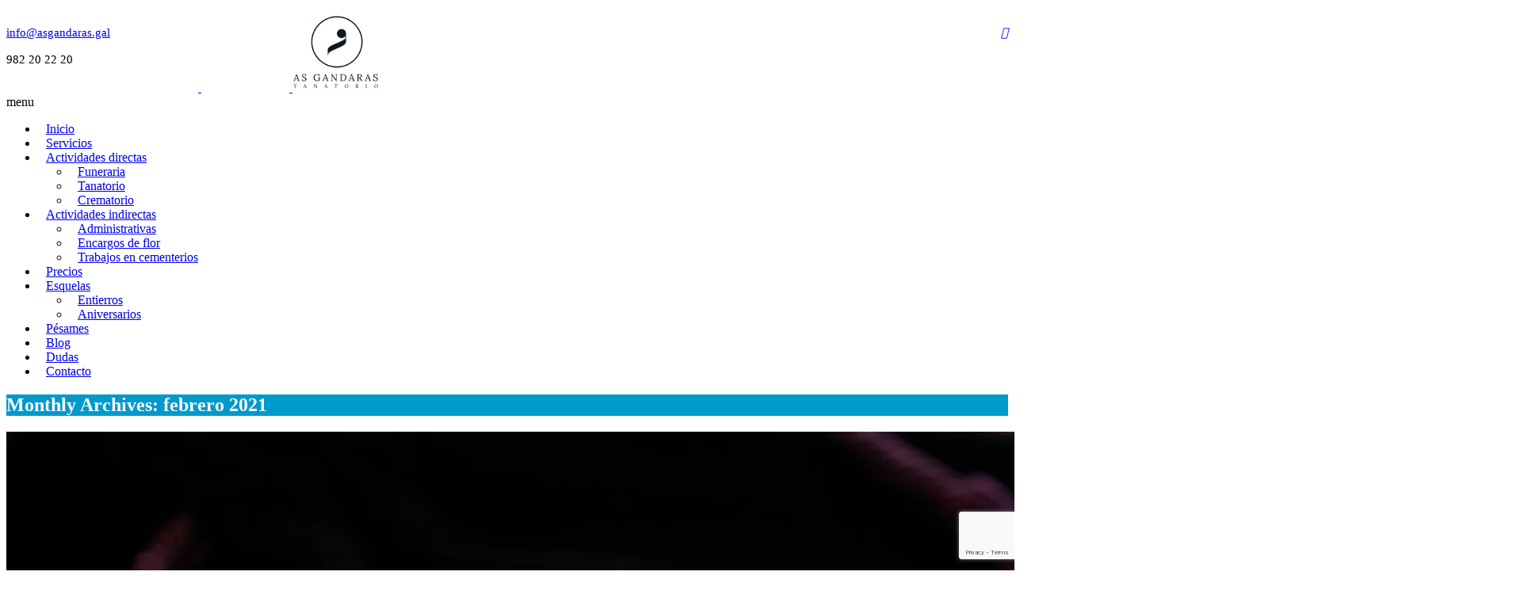

--- FILE ---
content_type: text/html; charset=UTF-8
request_url: https://asgandaras.gal/2021/02/
body_size: 14906
content:
<!DOCTYPE html>
<html lang="es">
<head>
	<meta charset="UTF-8">

	
	<link rel="profile" href="https://gmpg.org/xfn/11">
	
			<meta name="HandheldFriendly" content="True">
			<meta name="MobileOptimized" content="320">
			<meta name="viewport" content="width=device-width, initial-scale=1.0"/>

					<link rel="apple-touch-icon" href="https://asgandaras.gal/wp-content/uploads/2016/06/tanatorio-as-gandaras-logo-150.png">		
		<link rel="shortcut icon" href="https://asgandaras.gal/wp-content/uploads/2016/06/favicon.png">		
		<meta name="theme-color" content="">
			<link rel="pingback" href="https://asgandaras.gal/xmlrpc.php">

	<script>(function(d, s, id){
				 var js, fjs = d.getElementsByTagName(s)[0];
				 if (d.getElementById(id)) {return;}
				 js = d.createElement(s); js.id = id;
				 js.src = "//connect.facebook.net/en_US/sdk.js#xfbml=1&version=v2.6";
				 fjs.parentNode.insertBefore(js, fjs);
			   }(document, 'script', 'facebook-jssdk'));</script>
	<!-- This site is optimized with the Yoast SEO plugin v15.2.1 - https://yoast.com/wordpress/plugins/seo/ -->
	<title>febrero 2021 - Tanatorio As Gándaras</title>
	<meta name="robots" content="noindex, follow" />
	<meta property="og:locale" content="es_ES" />
	<meta property="og:type" content="website" />
	<meta property="og:title" content="febrero 2021 - Tanatorio As Gándaras" />
	<meta property="og:url" content="https://asgandaras.gal/2021/02/" />
	<meta property="og:site_name" content="Tanatorio As Gándaras" />
	<meta property="og:image" content="https://i2.wp.com/asgandaras.gal/wp-content/uploads/2017/06/as-gandaras-slide-1920x800-06.jpg?fit=1920%2C800&#038;ssl=1" />
	<meta property="og:image:width" content="1920" />
	<meta property="og:image:height" content="800" />
	<meta name="twitter:card" content="summary_large_image" />
	<meta name="twitter:site" content="@serfuja" />
	<script type="application/ld+json" class="yoast-schema-graph">{"@context":"https://schema.org","@graph":[{"@type":"WebSite","@id":"https://asgandaras.gal/#website","url":"https://asgandaras.gal/","name":"Tanatorio As G\u00e1ndaras","description":"Serfuja - Funeraria y Tanatorio en Lugo","potentialAction":[{"@type":"SearchAction","target":"https://asgandaras.gal/?s={search_term_string}","query-input":"required name=search_term_string"}],"inLanguage":"es"},{"@type":"CollectionPage","@id":"https://asgandaras.gal/2021/02/#webpage","url":"https://asgandaras.gal/2021/02/","name":"febrero 2021 - Tanatorio As G\u00e1ndaras","isPartOf":{"@id":"https://asgandaras.gal/#website"},"inLanguage":"es","potentialAction":[{"@type":"ReadAction","target":["https://asgandaras.gal/2021/02/"]}]}]}</script>
	<!-- / Yoast SEO plugin. -->


<link rel='dns-prefetch' href='//ws.sharethis.com' />
<link rel='dns-prefetch' href='//www.google.com' />
<link rel='dns-prefetch' href='//maxcdn.bootstrapcdn.com' />
<link rel='dns-prefetch' href='//fonts.googleapis.com' />
<link rel='dns-prefetch' href='//s.w.org' />
<link rel='dns-prefetch' href='//i0.wp.com' />
<link rel='dns-prefetch' href='//i1.wp.com' />
<link rel='dns-prefetch' href='//i2.wp.com' />
<link rel='dns-prefetch' href='//c0.wp.com' />
<link rel="alternate" type="application/rss+xml" title="Tanatorio As Gándaras &raquo; Feed" href="https://asgandaras.gal/feed/" />
<link rel="alternate" type="application/rss+xml" title="Tanatorio As Gándaras &raquo; Feed de los comentarios" href="https://asgandaras.gal/comments/feed/" />
		<script type="text/javascript">
			window._wpemojiSettings = {"baseUrl":"https:\/\/s.w.org\/images\/core\/emoji\/12.0.0-1\/72x72\/","ext":".png","svgUrl":"https:\/\/s.w.org\/images\/core\/emoji\/12.0.0-1\/svg\/","svgExt":".svg","source":{"concatemoji":"https:\/\/asgandaras.gal\/wp-includes\/js\/wp-emoji-release.min.js?ver=5.4.18"}};
			/*! This file is auto-generated */
			!function(e,a,t){var n,r,o,i=a.createElement("canvas"),p=i.getContext&&i.getContext("2d");function s(e,t){var a=String.fromCharCode;p.clearRect(0,0,i.width,i.height),p.fillText(a.apply(this,e),0,0);e=i.toDataURL();return p.clearRect(0,0,i.width,i.height),p.fillText(a.apply(this,t),0,0),e===i.toDataURL()}function c(e){var t=a.createElement("script");t.src=e,t.defer=t.type="text/javascript",a.getElementsByTagName("head")[0].appendChild(t)}for(o=Array("flag","emoji"),t.supports={everything:!0,everythingExceptFlag:!0},r=0;r<o.length;r++)t.supports[o[r]]=function(e){if(!p||!p.fillText)return!1;switch(p.textBaseline="top",p.font="600 32px Arial",e){case"flag":return s([127987,65039,8205,9895,65039],[127987,65039,8203,9895,65039])?!1:!s([55356,56826,55356,56819],[55356,56826,8203,55356,56819])&&!s([55356,57332,56128,56423,56128,56418,56128,56421,56128,56430,56128,56423,56128,56447],[55356,57332,8203,56128,56423,8203,56128,56418,8203,56128,56421,8203,56128,56430,8203,56128,56423,8203,56128,56447]);case"emoji":return!s([55357,56424,55356,57342,8205,55358,56605,8205,55357,56424,55356,57340],[55357,56424,55356,57342,8203,55358,56605,8203,55357,56424,55356,57340])}return!1}(o[r]),t.supports.everything=t.supports.everything&&t.supports[o[r]],"flag"!==o[r]&&(t.supports.everythingExceptFlag=t.supports.everythingExceptFlag&&t.supports[o[r]]);t.supports.everythingExceptFlag=t.supports.everythingExceptFlag&&!t.supports.flag,t.DOMReady=!1,t.readyCallback=function(){t.DOMReady=!0},t.supports.everything||(n=function(){t.readyCallback()},a.addEventListener?(a.addEventListener("DOMContentLoaded",n,!1),e.addEventListener("load",n,!1)):(e.attachEvent("onload",n),a.attachEvent("onreadystatechange",function(){"complete"===a.readyState&&t.readyCallback()})),(n=t.source||{}).concatemoji?c(n.concatemoji):n.wpemoji&&n.twemoji&&(c(n.twemoji),c(n.wpemoji)))}(window,document,window._wpemojiSettings);
		</script>
		<style type="text/css">
img.wp-smiley,
img.emoji {
	display: inline !important;
	border: none !important;
	box-shadow: none !important;
	height: 1em !important;
	width: 1em !important;
	margin: 0 .07em !important;
	vertical-align: -0.1em !important;
	background: none !important;
	padding: 0 !important;
}
</style>
	<link rel='stylesheet' id='itempropwp-css'  href='https://asgandaras.gal/wp-content/plugins/itempropwp/assets/css/itempropwp.css?ver=3.5.201706131' type='text/css' media='all' />
<link rel='stylesheet' id='wp-block-library-css'  href='https://c0.wp.com/c/5.4.18/wp-includes/css/dist/block-library/style.min.css' type='text/css' media='all' />
<style id='wp-block-library-inline-css' type='text/css'>
.has-text-align-justify{text-align:justify;}
</style>
<link rel='stylesheet' id='contact-form-7-css'  href='https://asgandaras.gal/wp-content/plugins/contact-form-7/includes/css/styles.css?ver=5.3.2' type='text/css' media='all' />
<link rel='stylesheet' id='simple-share-buttons-adder-font-awesome-css'  href='//maxcdn.bootstrapcdn.com/font-awesome/4.3.0/css/font-awesome.min.css?ver=5.4.18' type='text/css' media='all' />
<link rel='stylesheet' id='monsterinsights-popular-posts-style-css'  href='https://asgandaras.gal/wp-content/plugins/google-analytics-for-wordpress/assets/css/frontend.min.css?ver=7.16.2' type='text/css' media='all' />
<link rel='stylesheet' id='the-ocean-style-css'  href='https://asgandaras.gal/wp-content/themes/the-ocean/style.css?ver=5.4.18' type='text/css' media='all' />
<link rel='stylesheet' id='the-ocean-icon-fonts-css'  href='https://asgandaras.gal/wp-content/themes/the-ocean/_css/pix-icons.css?ver=1.0.1' type='text/css' media='all' />
<link rel='stylesheet' id='the-ocean-animation-css'  href='https://asgandaras.gal/wp-content/themes/the-ocean/_css/animate.min.css?ver=1.0' type='text/css' media='all' />
<link rel='stylesheet' id='the-ocean-plugin-stylesheet-css'  href='https://asgandaras.gal/wp-content/themes/the-ocean/_css/plugins.css?ver=1.0.1' type='text/css' media='all' />
<link rel='stylesheet' id='the-ocean-stylesheet-css'  href='https://asgandaras.gal/wp-content/themes/the-ocean/_css/main.css?ver=1.0.1' type='text/css' media='all' />
<link rel='stylesheet' id='the-ocean-responsive-css'  href='https://asgandaras.gal/wp-content/themes/the-ocean/_css/responsive.css?ver=1.0.1' type='text/css' media='all' />
<link rel='stylesheet' id='the-ocean-custom-css-css'  href='https://asgandaras.gal/wp-content/themes/the-ocean/_css/custom.css?ver=1769906870' type='text/css' media='all' />
<link rel='stylesheet' id='pix_theme_fonts-css'  href='//fonts.googleapis.com/css?family=Lato%3Aregular%2Cregularitalic%2C700%2C700italic%7CMontserrat%3A700%2C700italic%2C400%7CCrimson+Text%3A400%2C700%26subset%3Dlatin&#038;ver=1.0.0' type='text/css' media='all' />
<link rel='stylesheet' id='ms-main-css'  href='https://asgandaras.gal/wp-content/plugins/masterslider/public/assets/css/masterslider.main.css?ver=2.25.4' type='text/css' media='all' />
<link rel='stylesheet' id='ms-custom-css'  href='https://asgandaras.gal/wp-content/uploads/masterslider/custom.css?ver=1.1' type='text/css' media='all' />
<link rel='stylesheet' id='cmplz-cookie-css'  href='https://asgandaras.gal/wp-content/plugins/complianz-gdpr/assets/css/cookieconsent.min.css?ver=5.5.2' type='text/css' media='all' />
<link rel='stylesheet' id='jetpack_css-css'  href='https://c0.wp.com/p/jetpack/9.0.5/css/jetpack.css' type='text/css' media='all' />
<script type='text/javascript' src='https://c0.wp.com/c/5.4.18/wp-includes/js/jquery/jquery.js'></script>
<script type='text/javascript' src='https://c0.wp.com/c/5.4.18/wp-includes/js/jquery/jquery-migrate.min.js'></script>
<script type='text/javascript'>
/* <![CDATA[ */
var monsterinsights_frontend = {"js_events_tracking":"true","download_extensions":"doc,pdf,ppt,zip,xls,docx,pptx,xlsx","inbound_paths":"[]","home_url":"https:\/\/asgandaras.gal","hash_tracking":"false","ua":"UA-58969611-33"};
/* ]]> */
</script>
<script type='text/javascript' src='https://asgandaras.gal/wp-content/plugins/google-analytics-for-wordpress/assets/js/frontend-gtag.min.js?ver=7.16.2'></script>
<script id='st_insights_js' type='text/javascript' src='https://ws.sharethis.com/button/st_insights.js?publisher=4d48b7c5-0ae3-43d4-bfbe-3ff8c17a8ae6&#038;product=simpleshare'></script>
<link rel='https://api.w.org/' href='https://asgandaras.gal/wp-json/' />
<link rel="EditURI" type="application/rsd+xml" title="RSD" href="https://asgandaras.gal/xmlrpc.php?rsd" />
<link rel="wlwmanifest" type="application/wlwmanifest+xml" href="https://asgandaras.gal/wp-includes/wlwmanifest.xml" /> 
<meta name="generator" content="WordPress 5.4.18" />
<!-- Hotjar Tracking Code for https://asgandaras.gal -->
<script type="text/plain" class="cmplz-script">
    (function(h,o,t,j,a,r){
        h.hj=h.hj||function(){(h.hj.q=h.hj.q||[]).push(arguments)};
        h._hjSettings={hjid:328397,hjsv:5};
        a=o.getElementsByTagName('head')[0];
        r=o.createElement('script');r.async=1;
        r.src=t+h._hjSettings.hjid+j+h._hjSettings.hjsv;
        a.appendChild(r);
    })(window,document,'//static.hotjar.com/c/hotjar-','.js?sv=');
</script><!-- Google tag (gtag.js) -->
<script type="text/plain" class="cmplz-script" async src="https://www.googletagmanager.com/gtag/js?id=G-MH5YKMR0M9"></script>
<script>
  window.dataLayer = window.dataLayer || [];
  function gtag(){dataLayer.push(arguments);}
  gtag('js', new Date());

  gtag('config', 'G-MH5YKMR0M9');
</script><script>var ms_grabbing_curosr='https://asgandaras.gal/wp-content/plugins/masterslider/public/assets/css/common/grabbing.cur',ms_grab_curosr='https://asgandaras.gal/wp-content/plugins/masterslider/public/assets/css/common/grab.cur';</script>
<meta name="generator" content="MasterSlider 2.25.4 - Responsive Touch Image Slider" />
	<style>
		.cmplz-blocked-content-container.recaptcha-invisible,
		.cmplz-blocked-content-container.g-recaptcha {
			max-width: initial !important;
			height: 80px !important;
			margin-bottom: 20px;
		}

		@media only screen and (max-width: 400px) {
			.cmplz-blocked-content-container.recaptcha-invisible,
			.cmplz-blocked-content-container.g-recaptcha {
				height: 100px !important
			}
		}

		.cmplz-blocked-content-container.recaptcha-invisible .cmplz-blocked-content-notice,
		.cmplz-blocked-content-container.g-recaptcha .cmplz-blocked-content-notice {
			max-width: initial;
			padding: 7px;
		}
	</style>
	<style type='text/css'>img#wpstats{display:none}</style><style>.footer-img  {
display: block;
    margin-left: auto;
    margin-right: auto;
width: 120px;
}

#sub-header {
    background: #0099cc;
}

#sub-header h2 {
    color: #ffffff;
}

.breadcrumb a {
color: #ffffff;
}

.top-details span {
font-size:15px !important;
}

.social-icons a {
    font-size: 15px !important;
}

.main-nav li a {
    padding: 0 10px;
}

.myButton {
	-moz-box-shadow:inset 0px 1px 0px 0px #54a3f7;
	-webkit-box-shadow:inset 0px 1px 0px 0px #54a3f7;
	box-shadow:inset 0px 1px 0px 0px #54a3f7;
	background:-webkit-gradient(linear, left top, left bottom, color-stop(0.05, #007dc1), color-stop(1, #0061a7));
	background:-moz-linear-gradient(top, #007dc1 5%, #0061a7 100%);
	background:-webkit-linear-gradient(top, #007dc1 5%, #0061a7 100%);
	background:-o-linear-gradient(top, #007dc1 5%, #0061a7 100%);
	background:-ms-linear-gradient(top, #007dc1 5%, #0061a7 100%);
	background:linear-gradient(to bottom, #007dc1 5%, #0061a7 100%);
	filter:progid:DXImageTransform.Microsoft.gradient(startColorstr=&#039;#007dc1&#039;, endColorstr=&#039;#0061a7&#039;,GradientType=0);
	background-color:#007dc1;
	-moz-border-radius:3px;
	-webkit-border-radius:3px;
	border-radius:3px;
	border:1px solid #124d77;
	display:inline-block;
	cursor:pointer;
	color:#ffffff;
	font-family:Arial;
	font-size:13px;
	padding:6px 24px;
	text-decoration:none;
	text-shadow:0px 1px 0px #154682;
}
.myButton:hover {
	background:-webkit-gradient(linear, left top, left bottom, color-stop(0.05, #0061a7), color-stop(1, #007dc1));
	background:-moz-linear-gradient(top, #0061a7 5%, #007dc1 100%);
	background:-webkit-linear-gradient(top, #0061a7 5%, #007dc1 100%);
	background:-o-linear-gradient(top, #0061a7 5%, #007dc1 100%);
	background:-ms-linear-gradient(top, #0061a7 5%, #007dc1 100%);
	background:linear-gradient(to bottom, #0061a7 5%, #007dc1 100%);
	filter:progid:DXImageTransform.Microsoft.gradient(startColorstr=&#039;#0061a7&#039;, endColorstr=&#039;#007dc1&#039;,GradientType=0);
	background-color:#0061a7;
}
.myButton:active {
	position:relative;
	top:1px;
}
.pix-breadcrumbs {
display:none;
}

.wpcf7 input[type=email], .wpcf7 input[type=text], .wpcf7 input[type=tel], .wpcf7 input[type=number], .wpcf7 input[type=date], .wpcf7 select {
    border-top: 1px solid #cecece;
    border-bottom: 1px solid #cecece;
    border-left: 1px solid #cecece;
    border-right: 1px solid #cecece;
    margin-top: 0;
    margin-right: 0;
    margin-bottom: 10px;
    margin-left: 0;
    padding-top: 10px;
    padding-right: 10px;
    padding-bottom: 10px;
    padding-left: 10px;
    line-height: normal;
    width: 100%;
}

textarea {
    width: 100%;
}

.author {
display:none !important;
}
</style><style type="text/css">.recentcomments a{display:inline !important;padding:0 !important;margin:0 !important;}</style><meta name="generator" content="Powered by WPBakery Page Builder - drag and drop page builder for WordPress."/>
<!--[if lte IE 9]><link rel="stylesheet" type="text/css" href="https://asgandaras.gal/wp-content/plugins/js_composer/assets/css/vc_lte_ie9.min.css" media="screen"><![endif]--><meta name="generator" content="Powered by Slider Revolution 6.5.9 - responsive, Mobile-Friendly Slider Plugin for WordPress with comfortable drag and drop interface." />
<script type="text/javascript">function setREVStartSize(e){
			//window.requestAnimationFrame(function() {				 
				window.RSIW = window.RSIW===undefined ? window.innerWidth : window.RSIW;	
				window.RSIH = window.RSIH===undefined ? window.innerHeight : window.RSIH;	
				try {								
					var pw = document.getElementById(e.c).parentNode.offsetWidth,
						newh;
					pw = pw===0 || isNaN(pw) ? window.RSIW : pw;
					e.tabw = e.tabw===undefined ? 0 : parseInt(e.tabw);
					e.thumbw = e.thumbw===undefined ? 0 : parseInt(e.thumbw);
					e.tabh = e.tabh===undefined ? 0 : parseInt(e.tabh);
					e.thumbh = e.thumbh===undefined ? 0 : parseInt(e.thumbh);
					e.tabhide = e.tabhide===undefined ? 0 : parseInt(e.tabhide);
					e.thumbhide = e.thumbhide===undefined ? 0 : parseInt(e.thumbhide);
					e.mh = e.mh===undefined || e.mh=="" || e.mh==="auto" ? 0 : parseInt(e.mh,0);		
					if(e.layout==="fullscreen" || e.l==="fullscreen") 						
						newh = Math.max(e.mh,window.RSIH);					
					else{					
						e.gw = Array.isArray(e.gw) ? e.gw : [e.gw];
						for (var i in e.rl) if (e.gw[i]===undefined || e.gw[i]===0) e.gw[i] = e.gw[i-1];					
						e.gh = e.el===undefined || e.el==="" || (Array.isArray(e.el) && e.el.length==0)? e.gh : e.el;
						e.gh = Array.isArray(e.gh) ? e.gh : [e.gh];
						for (var i in e.rl) if (e.gh[i]===undefined || e.gh[i]===0) e.gh[i] = e.gh[i-1];
											
						var nl = new Array(e.rl.length),
							ix = 0,						
							sl;					
						e.tabw = e.tabhide>=pw ? 0 : e.tabw;
						e.thumbw = e.thumbhide>=pw ? 0 : e.thumbw;
						e.tabh = e.tabhide>=pw ? 0 : e.tabh;
						e.thumbh = e.thumbhide>=pw ? 0 : e.thumbh;					
						for (var i in e.rl) nl[i] = e.rl[i]<window.RSIW ? 0 : e.rl[i];
						sl = nl[0];									
						for (var i in nl) if (sl>nl[i] && nl[i]>0) { sl = nl[i]; ix=i;}															
						var m = pw>(e.gw[ix]+e.tabw+e.thumbw) ? 1 : (pw-(e.tabw+e.thumbw)) / (e.gw[ix]);					
						newh =  (e.gh[ix] * m) + (e.tabh + e.thumbh);
					}
					var el = document.getElementById(e.c);
					if (el!==null && el) el.style.height = newh+"px";					
					el = document.getElementById(e.c+"_wrapper");
					if (el!==null && el) {
						el.style.height = newh+"px";
						el.style.display = "block";
					}
				} catch(e){
					console.log("Failure at Presize of Slider:" + e)
				}					   
			//});
		  };</script>
		<style type="text/css" id="wp-custom-css">
			.pixicon-gplus::before {
  content: "\e0c2";
}		</style>
		<noscript><style type="text/css"> .wpb_animate_when_almost_visible { opacity: 1; }</style></noscript></head>


<body data-rsssl=1 data-cmplz=1 class="archive date wp-custom-logo  custom-scroll _masterslider _msp_version_2.25.4 group-blog wpb-js-composer js-comp-ver-5.7 vc_responsive">

	

	<div class="mobile-menu-nav"><div class="mobile-menu-inner" ></div></div>

	<div id="content-pusher">

	<p id="back-top"><a href="#top"><span class="pixicon-arrow-angle-up"></span></a></p>
				
			<div class="header-wrap header-1 sub-menu-dark">

				<div class="header-con  pix-sticky-header">

					

<div class="pageTopCon">
	<div class="container">
		<div class="pageTop">
			<div class="pull-left">
				<div class="header-center">
					<div class="header-elem"><p class="top-details clearfix"><span><a href="mailto:info@asgandaras.gal"><i class="pixs pix-mail"></i> info@asgandaras.gal</a></span></p></div><div class="header-elem"><p class="top-details clearfix"><span><i class="pixs pix-telephone"></i>982 20 22 20</span></p></div>				</div>
			</div>
			<div class="pull-right">
				<div class="header-center">
					<div class="header-elem"><p class="social-icons"><a href="https://www.facebook.com/serfuja" target="_blank" title="Facebook" class="facebook"><i class="pixicon-facebook"></i></a><a href="https://twitter.com/serfuja" target="_blank" title="Twitter" class="twitter"><i class="pixicon-twitter"></i></a><a href="https://www.instagram.com/serfuja/" target="_blank" title="Gplus" class="google-plus"><i class="pixicon-gplus"></i></a></p></div>				</div>
			</div>
		</div>
	</div>
</div>
<header class="header" role="banner" itemscope itemtype="http://schema.org/WPHeader">

	<div class="container">

		<div id="inner-header" class="wrap clearfix">

			<div id="logo" class="hide-on-sticky" itemscope itemtype="http://schema.org/Organization">
				<a href="https://asgandaras.gal/" class="normal-logo" rel="nofollow">

											<img src="https://asgandaras.gal/wp-content/uploads/2016/09/tanatorio-as-gandaras-logo-blanco-100.png" data-at2x="https://asgandaras.gal/wp-content/uploads/2016/09/tanatorio-as-gandaras-logo-blanco-100.png" alt="Tanatorio As Gándaras" class="dark-logo">
							<img src="https://asgandaras.gal/wp-content/uploads/2016/09/tanatorio-as-gandaras-logo-blanco-100.png" data-at2x="https://asgandaras.gal/wp-content/uploads/2016/09/tanatorio-as-gandaras-logo-blanco-100.png" alt="Tanatorio As Gándaras" class="light-logo">
										
				</a>
				
								<a href="https://asgandaras.gal/" class="sticky-logo" rel="nofollow">
					<img src="https://asgandaras.gal/wp-content/uploads/2016/09/tanatorio-as-gandaras-logo-100.png" alt="Tanatorio As Gándaras">					
				</a>
				
			</div>

			<div class="pix-menu">
				<div class="pix-menu-trigger">
					<span class="mobile-menu">menu</span>
				</div>
			</div>
			
			<div class="menu-responsive">
			</div>
			<div class="widget-right">
			
				<div class="header-elem"></div>			</div>
			<nav class="main-nav" role="navigation">
				<ul id="menu-main-menu-gandaras" class="menu clearfix"><li id="menu-item-924" class="menu-item menu-item-type-post_type menu-item-object-page menu-item-home menu-item-924 pix-submenu external"><a href="https://asgandaras.gal/" data-scroll="true" class="external"><span class="inner-menu"><span data-letters="Inicio">Inicio</span></span></a><span class="pix-dropdown-arrow"></span></li>
<li id="menu-item-925" class="menu-item menu-item-type-custom menu-item-object-custom menu-item-925 pix-submenu"><a href="#servicios" data-scroll="true"><span class="inner-menu"><span data-letters="Servicios">Servicios</span></span></a><span class="pix-dropdown-arrow"></span></li>
<li id="menu-item-1013" class="menu-item menu-item-type-custom menu-item-object-custom menu-item-has-children menu-item-1013 pix-submenu"><a href="#actividades-directas" data-scroll="true"><span class="inner-menu"><span data-letters="Actividades directas">Actividades directas</span></span></a><span class="pix-dropdown-arrow"></span>
<ul class="sub-menu" style="background-image: url(); background-repeat: no-repeat; background-position: right bottom;">
	<li id="menu-item-1015" class="menu-item menu-item-type-post_type menu-item-object-page menu-item-1015 external"><a href="https://asgandaras.gal/funeraria-as-gandaras/" data-scroll="true" class="external"><span class="inner-menu"><span data-letters="Funeraria">Funeraria</span></span></a><span class="pix-dropdown-arrow"></span></li>
	<li id="menu-item-1016" class="menu-item menu-item-type-post_type menu-item-object-page menu-item-1016 external"><a href="https://asgandaras.gal/tanatorio/" data-scroll="true" class="external"><span class="inner-menu"><span data-letters="Tanatorio">Tanatorio</span></span></a><span class="pix-dropdown-arrow"></span></li>
	<li id="menu-item-1014" class="menu-item menu-item-type-post_type menu-item-object-page menu-item-1014 external"><a href="https://asgandaras.gal/crematorio/" data-scroll="true" class="external"><span class="inner-menu"><span data-letters="Crematorio">Crematorio</span></span></a><span class="pix-dropdown-arrow"></span></li>
</ul>
</li>
<li id="menu-item-1017" class="menu-item menu-item-type-custom menu-item-object-custom menu-item-has-children menu-item-1017 pix-submenu"><a href="#actividades-indirectas" data-scroll="true"><span class="inner-menu"><span data-letters="Actividades indirectas">Actividades indirectas</span></span></a><span class="pix-dropdown-arrow"></span>
<ul class="sub-menu" style="background-image: url(); background-repeat: no-repeat; background-position: right bottom;">
	<li id="menu-item-1018" class="menu-item menu-item-type-post_type menu-item-object-page menu-item-1018 external"><a href="https://asgandaras.gal/administrativas/" data-scroll="true" class="external"><span class="inner-menu"><span data-letters="Administrativas">Administrativas</span></span></a><span class="pix-dropdown-arrow"></span></li>
	<li id="menu-item-1019" class="menu-item menu-item-type-post_type menu-item-object-page menu-item-1019 external"><a href="https://asgandaras.gal/encargos-de-flor/" data-scroll="true" class="external"><span class="inner-menu"><span data-letters="Encargos de flor">Encargos de flor</span></span></a><span class="pix-dropdown-arrow"></span></li>
	<li id="menu-item-1020" class="menu-item menu-item-type-post_type menu-item-object-page menu-item-1020 external"><a href="https://asgandaras.gal/trabajos-en-cementerios/" data-scroll="true" class="external"><span class="inner-menu"><span data-letters="Trabajos en cementerios">Trabajos en cementerios</span></span></a><span class="pix-dropdown-arrow"></span></li>
</ul>
</li>
<li id="menu-item-2839" class="menu-item menu-item-type-post_type menu-item-object-page menu-item-2839 pix-submenu external"><a href="https://asgandaras.gal/paquetes-de-precios/" data-scroll="true" class="external"><span class="inner-menu"><span data-letters="Precios">Precios</span></span></a><span class="pix-dropdown-arrow"></span></li>
<li id="menu-item-1308" class="menu-item menu-item-type-post_type menu-item-object-page menu-item-has-children menu-item-1308 pix-submenu external"><a href="https://asgandaras.gal/esquelas/" data-scroll="true" class="external"><span class="inner-menu"><span data-letters="Esquelas">Esquelas</span></span></a><span class="pix-dropdown-arrow"></span>
<ul class="sub-menu" style="background-image: url(); background-repeat: no-repeat; background-position: right bottom;">
	<li id="menu-item-1865" class="menu-item menu-item-type-custom menu-item-object-custom menu-item-1865"><a href="/esquelas/#entierros" data-scroll="true"><span class="inner-menu"><span data-letters="Entierros">Entierros</span></span></a><span class="pix-dropdown-arrow"></span></li>
	<li id="menu-item-1864" class="menu-item menu-item-type-custom menu-item-object-custom menu-item-1864"><a href="/esquelas/#aniversarios" data-scroll="true"><span class="inner-menu"><span data-letters="Aniversarios">Aniversarios</span></span></a><span class="pix-dropdown-arrow"></span></li>
</ul>
</li>
<li id="menu-item-1567" class="menu-item menu-item-type-post_type menu-item-object-page menu-item-1567 pix-submenu external"><a href="https://asgandaras.gal/pesames/" data-scroll="true" class="external"><span class="inner-menu"><span data-letters="Pésames">Pésames</span></span></a><span class="pix-dropdown-arrow"></span></li>
<li id="menu-item-1088" class="menu-item menu-item-type-post_type menu-item-object-page current_page_parent menu-item-1088 pix-submenu external"><a href="https://asgandaras.gal/blog/" data-scroll="true" class="external"><span class="inner-menu"><span data-letters="Blog">Blog</span></span></a><span class="pix-dropdown-arrow"></span></li>
<li id="menu-item-6107" class="menu-item menu-item-type-post_type menu-item-object-page menu-item-6107 pix-submenu external"><a href="https://asgandaras.gal/dudas/" data-scroll="true" class="external"><span class="inner-menu"><span data-letters="Dudas">Dudas</span></span></a><span class="pix-dropdown-arrow"></span></li>
<li id="menu-item-1040" class="menu-item menu-item-type-post_type menu-item-object-page menu-item-1040 pix-submenu external"><a href="https://asgandaras.gal/contacto/" data-scroll="true" class="external"><span class="inner-menu"><span data-letters="Contacto">Contacto</span></span></a><span class="pix-dropdown-arrow"></span></li>
</ul>			</nav>

		</div>

	</div>

</header>
				</div>

			</div>

			
	
	
	<div id="main-wrapper" class="clearfix header-1"  style="background-color:">
		<div id="sub-header" class="clear sub-header-1  clearfix align-center medium default" >
		<div class="container">
		<div id="banner" class="sub-header-inner ">
			<header class="banner-header ">
				<h2 >Monthly Archives: febrero 2021</h2>
			</header>
			<div class="pix-breadcrumbs "><ul class="breadcrumb" itemprop="breadcrumb"><li><a href="https://asgandaras.gal/" >Inicio</a> </li><li><a href="https://asgandaras.gal/2021/">2021</a> </li><li><span class="current" >febrero</span></li></ul></div></div>
			</div>   
		</div>		<div id="wrapper" data-preloadtrans="fadeInUp">			
			<div id="content" class="site-content">
				<section class="blog-page newsection"><div class="container"><div class="row"><div id="style-masonry" class="load-content blog col-md-12" role="main"><div class="blog-isotope row"><div class="col-md-4 element"><div class="load-item  pix-animate-cre" data-trans="fadeInUp"  data-duration="500ms" data-delay="200""><article id="post-8010" class=" post-container clearfix post-8010 post type-post status-publish format-standard has-post-thumbnail hentry category-blog tag-as-gandaras tag-serfuja tag-servicios tag-tanatorio tag-tanatorio-as-gandaras tag-tanatorio-serfuja-en-as-gandaras" role="article">
	
		<a href="https://asgandaras.gal/supersticiones/" class="feature-image"><img src="https://i1.wp.com/asgandaras.gal/wp-content/uploads/2021/02/supersticiones-1920.jpg?fit=1920%2C1080&#038;ssl=1" alt="supersticiones-1920"></a>

<!-- For: Grid Style, Masonry Style, Grid with Sidebar Style & Masonry with Sidebar Style -->


    <div class="entry-content cf content">
        <h2 class="title"><a href="https://asgandaras.gal/supersticiones/">Supersticiones</a></h2><p>La superstición es la creencia contraria a la razón que atribuye una explicación mágica a la generación de los fenómenos, procesos y sus relaciones sin ninguna prueba o evidencia científica....</p><ul class="post-meta"><li><span>25 febrero 2021</span> </li><li class="author">Por <span> xeral.net </span> </li><li class="category"><a href="https://asgandaras.gal/category/blog/">Blog</a></li></ul> 
        
    </div>


<!-- For: Normal Style & Normal with Sidebar Style -->


</article></div></div>  
<div class="col-md-4 element"><div class="load-item  pix-animate-cre" data-trans="fadeInUp"  data-duration="500ms" data-delay="200""><article id="post-8003" class=" post-container clearfix post-8003 post type-post status-publish format-standard has-post-thumbnail hentry category-blog tag-as-gandaras tag-serfuja tag-servicios tag-tanatorio tag-tanatorio-as-gandaras tag-tanatorio-serfuja-en-as-gandaras" role="article">
	
		<a href="https://asgandaras.gal/que-pasaria-si-tuvieras-que-conseguir-la-penicilina-de-contrabando/" class="feature-image"><img src="https://i0.wp.com/asgandaras.gal/wp-content/uploads/2021/02/que-pasaria-si-tuvieras-que-conseguir-la-penicilina-de-contrabando-1920.jpg?fit=1920%2C1080&#038;ssl=1" alt="que-pasaria-si-tuvieras-que-conseguir-la-penicilina-de-contrabando-1920"></a>

<!-- For: Grid Style, Masonry Style, Grid with Sidebar Style & Masonry with Sidebar Style -->


    <div class="entry-content cf content">
        <h2 class="title"><a href="https://asgandaras.gal/que-pasaria-si-tuvieras-que-conseguir-la-penicilina-de-contrabando/">¿Qué pasaría si...</a></h2><p>Fue en 1944, al regreso de un viaje a Santander cuando el médico Carlos Jiménez Díaz comenzó con los síntomas claros de una neumonía neumocócica. En los siguientes días no hubo mejorías, y...</p><ul class="post-meta"><li><span>23 febrero 2021</span> </li><li class="author">Por <span> xeral.net </span> </li><li class="category"><a href="https://asgandaras.gal/category/blog/">Blog</a></li></ul> 
        
    </div>


<!-- For: Normal Style & Normal with Sidebar Style -->


</article></div></div>  
<div class="col-md-4 element"><div class="load-item  pix-animate-cre" data-trans="fadeInUp"  data-duration="500ms" data-delay="200""><article id="post-7997" class=" post-container clearfix post-7997 post type-post status-publish format-standard has-post-thumbnail hentry category-blog tag-as-gandaras tag-serfuja tag-servicios tag-tanatorio tag-tanatorio-as-gandaras tag-tanatorio-serfuja-en-as-gandaras" role="article">
	
		<a href="https://asgandaras.gal/callarse-a-tiempo-especialmente-en-el-lecho-de-muerte-es-algo-que-los-famosos-no-saben-hacer/" class="feature-image"><img src="https://i1.wp.com/asgandaras.gal/wp-content/uploads/2021/02/Callarse-a-tiempo-especialmente-en-el-lecho-de-muerte-es-algo-que-los-famosos-no-lo-saben-hacer.jpg?fit=1920%2C1080&#038;ssl=1" alt="Callarse-a-tiempo- (especialmente-en-el lecho-de-muerte)-es-algo-que-los-famosos-no-lo-saben-hacer"></a>

<!-- For: Grid Style, Masonry Style, Grid with Sidebar Style & Masonry with Sidebar Style -->


    <div class="entry-content cf content">
        <h2 class="title"><a href="https://asgandaras.gal/callarse-a-tiempo-especialmente-en-el-lecho-de-muerte-es-algo-que-los-famosos-no-saben-hacer/">Callarse a tiempo...</a></h2><p>Está claro que hay gente que necesita decir lo que se le ocurra aunque sea en el mismo momento del último suspiro. Los famosos no se libran de esa especial manía y también tienen la necesidad de...</p><ul class="post-meta"><li><span>18 febrero 2021</span> </li><li class="author">Por <span> xeral.net </span> </li><li class="category"><a href="https://asgandaras.gal/category/blog/">Blog</a></li></ul> 
        
    </div>


<!-- For: Normal Style & Normal with Sidebar Style -->


</article></div></div>  
<div class="col-md-4 element"><div class="load-item  pix-animate-cre" data-trans="fadeInUp"  data-duration="500ms" data-delay="200""><article id="post-7967" class=" post-container clearfix post-7967 post type-post status-publish format-standard has-post-thumbnail hentry category-blog tag-as-gandaras tag-serfuja tag-servicios tag-tanatorio tag-tanatorio-as-gandaras tag-tanatorio-serfuja-en-as-gandaras" role="article">
	
		<a href="https://asgandaras.gal/cor-e-agarimo-para-un-san-valentin-coas-emocions-a-flor-de-pel/" class="feature-image"><img src="https://i0.wp.com/asgandaras.gal/wp-content/uploads/2021/02/13-web.jpg?fit=1720%2C1080&#038;ssl=1" alt=""></a>

<!-- For: Grid Style, Masonry Style, Grid with Sidebar Style & Masonry with Sidebar Style -->


    <div class="entry-content cf content">
        <h2 class="title"><a href="https://asgandaras.gal/cor-e-agarimo-para-un-san-valentin-coas-emocions-a-flor-de-pel/">Cor e agarimo para...</a></h2><p>Este domingo non vivimos un San Valentín máis. Foi, probablemente, o 14 de febreiro con máis distancia e con menos bicos e apertas de todos cantos lembramos. Seguro que xa se che fixo raro e duro...</p><ul class="post-meta"><li><span>17 febrero 2021</span> </li><li class="author">Por <span> xeral.net </span> </li><li class="category"><a href="https://asgandaras.gal/category/blog/">Blog</a></li></ul> 
        
    </div>


<!-- For: Normal Style & Normal with Sidebar Style -->


</article></div></div>  
<div class="col-md-4 element"><div class="load-item  pix-animate-cre" data-trans="fadeInUp"  data-duration="500ms" data-delay="200""><article id="post-7950" class=" post-container clearfix post-7950 post type-post status-publish format-standard has-post-thumbnail hentry category-blog tag-as-gandaras tag-serfuja tag-servicios tag-tanatorio tag-tanatorio-as-gandaras tag-tanatorio-serfuja-en-as-gandaras" role="article">
	
		<a href="https://asgandaras.gal/serfuja-quiere-homenajear-la-paciencia-de-los-familiares-de-fallecidos-durante-la-pandemia/" class="feature-image"><img src="https://i0.wp.com/asgandaras.gal/wp-content/uploads/2021/02/serfuja-quieres-homenajear-la-paciencia-de-los-familiares-de-fallecidos-durante-la-pandemia-1920.jpg?fit=1920%2C1080&#038;ssl=1" alt="serfuja-quieres-homenajear-la-paciencia-de-los-familiares-de-fallecidos-durante-la-pandemia-1920"></a>

<!-- For: Grid Style, Masonry Style, Grid with Sidebar Style & Masonry with Sidebar Style -->


    <div class="entry-content cf content">
        <h2 class="title"><a href="https://asgandaras.gal/serfuja-quiere-homenajear-la-paciencia-de-los-familiares-de-fallecidos-durante-la-pandemia/">Serfuja quiere...</a></h2><p>Para eso, mañana 12 de febrero, Serfuja distribuirá de manera gratuita 200 rosas en el centro de Lugo para anticiparse a la celebración de San Valentín, como reconocimiento a la paciencia, la...</p><ul class="post-meta"><li><span>11 febrero 2021</span> </li><li class="author">Por <span> xeral.net </span> </li><li class="category"><a href="https://asgandaras.gal/category/blog/">Blog</a></li></ul> 
        
    </div>


<!-- For: Normal Style & Normal with Sidebar Style -->


</article></div></div>  
<div class="col-md-4 element"><div class="load-item  pix-animate-cre" data-trans="fadeInUp"  data-duration="500ms" data-delay="200""><article id="post-7940" class=" post-container clearfix post-7940 post type-post status-publish format-standard has-post-thumbnail hentry category-blog tag-as-gandaras tag-serfuja tag-servicios tag-tanatorio-as-gandaras tag-tanatorio-serfuja-en-as-gandaras" role="article">
	
		<a href="https://asgandaras.gal/la-paralisis-del-sueno/" class="feature-image"><img src="https://i0.wp.com/asgandaras.gal/wp-content/uploads/2021/02/la-paralisis-del-suenho-1920.jpg?fit=1920%2C1080&#038;ssl=1" alt="la-paralisis-del-suenho-1920"></a>

<!-- For: Grid Style, Masonry Style, Grid with Sidebar Style & Masonry with Sidebar Style -->


    <div class="entry-content cf content">
        <h2 class="title"><a href="https://asgandaras.gal/la-paralisis-del-sueno/">La parálisis del...</a></h2><p>Según Ana Fernández Arcos neuróloga y coordinadora del Grupo de Estudio de Trastornos de la Vigilia y Sueño de la Sociedad Española de Neurología: “En un episodio de parálisis del sueño,...</p><ul class="post-meta"><li><span>09 febrero 2021</span> </li><li class="author">Por <span> xeral.net </span> </li><li class="category"><a href="https://asgandaras.gal/category/blog/">Blog</a></li></ul> 
        
    </div>


<!-- For: Normal Style & Normal with Sidebar Style -->


</article></div></div>  
<div class="col-md-4 element"><div class="load-item  pix-animate-cre" data-trans="fadeInUp"  data-duration="500ms" data-delay="200""><article id="post-7928" class=" post-container clearfix post-7928 post type-post status-publish format-standard has-post-thumbnail hentry category-blog tag-as-gandaras tag-serfuja tag-servicios tag-tanatorio tag-tanatorio-as-gandaras tag-tanatorio-serfuja-en-as-gandaras" role="article">
	
		<a href="https://asgandaras.gal/como-ayudar-a-un-nino-en-proceso-de-duelo/" class="feature-image"><img src="https://i1.wp.com/asgandaras.gal/wp-content/uploads/2021/02/como-ayudar-a-un-ninho-en-proceso-de-duelo-1920.jpg?fit=1920%2C1080&#038;ssl=1" alt="como-ayudar-a-un-ninho-en-proceso-de-duelo-1920"></a>

<!-- For: Grid Style, Masonry Style, Grid with Sidebar Style & Masonry with Sidebar Style -->


    <div class="entry-content cf content">
        <h2 class="title"><a href="https://asgandaras.gal/como-ayudar-a-un-nino-en-proceso-de-duelo/">¿Cómo ayudar a un...</a></h2><p>Perder a un ser querido es una de las experiencias más dolorosas por las que se debe pasar, y para los niños también supone un momento complicado. Los niños tienen unos tiempos y unas respuestas...</p><ul class="post-meta"><li><span>04 febrero 2021</span> </li><li class="author">Por <span> xeral.net </span> </li><li class="category"><a href="https://asgandaras.gal/category/blog/">Blog</a></li></ul> 
        
    </div>


<!-- For: Normal Style & Normal with Sidebar Style -->


</article></div></div>  
<div class="col-md-4 element"><div class="load-item  pix-animate-cre" data-trans="fadeInUp"  data-duration="500ms" data-delay="200""><article id="post-7924" class=" post-container clearfix post-7924 post type-post status-publish format-standard has-post-thumbnail hentry category-blog tag-as-gandaras tag-serfuja tag-servicios tag-tanatorio tag-tanatorio-as-gandaras tag-tanatorio-serfuja-en-as-gandaras" role="article">
	
		<a href="https://asgandaras.gal/el-obispado-controlara-las-ofrendas-por-las-ceremonias-funerarias/" class="feature-image"><img src="https://i1.wp.com/asgandaras.gal/wp-content/uploads/2021/02/el-obispado-controlara-las-ofrendas-por-las-ceremonias-funerarias-1920.jpg?fit=1920%2C1080&#038;ssl=1" alt="el-obispado-controlara-las-ofrendas-por-las-ceremonias-funerarias-1920"></a>

<!-- For: Grid Style, Masonry Style, Grid with Sidebar Style & Masonry with Sidebar Style -->


    <div class="entry-content cf content">
        <h2 class="title"><a href="https://asgandaras.gal/el-obispado-controlara-las-ofrendas-por-las-ceremonias-funerarias/">El obispado...</a></h2><p>Esta fórmula que se aplicará en toda Galicia, obligará a las funerarias a registrar las ceremonias en el porta web de las diócesis de Galicia y realizar los pagos mediante transferencia. En...</p><ul class="post-meta"><li><span>02 febrero 2021</span> </li><li class="author">Por <span> xeral.net </span> </li><li class="category"><a href="https://asgandaras.gal/category/blog/">Blog</a></li></ul> 
        
    </div>


<!-- For: Normal Style & Normal with Sidebar Style -->


</article></div></div>  
</div></div></div></div></section>
			</div><!-- #content -->
		</div> <!-- End of Wrapper -->
	</div> <!-- End of Main Wrap -->


	<!-- Footer -->
		
		<footer class="footer  footer-dark ">
									<div id="pageFooterCon" class="pageFooterCon col4 clearfix">

					<div id="pageFooter" class="container">
						<!-- widgets -->
						<div id="text-2" class="widget widget_text clearfix"><h3 class="widgettitle">Información legal</h3>			<div class="textwidget"><p><a href="/aviso-legal">Aviso Legal</a></p>
<p><a href="/politica-de-privacidad">Política de privacidad</a></p>
<p><a href="/politica-de-cookies-ue">Política de cookies</a></p>
<p>Implementado por <a href="http://xeral.net/" target="_blank" rel="noopener noreferrer">xeral.net</a></p>
<p><a href="https://biriska.com" target="_blank" rel="noopener noreferrer"><img class="alignnone size-full wp-image-5276" src="https://i0.wp.com/asgandaras.gal/wp-content/uploads/2019/06/insignia-web-50.jpg?resize=139%2C50&#038;ssl=1" alt="Biriska" title="Biriska" width="139" height="50"  data-recalc-dims="1"></a></p>
</div>
		</div><div id="text-3" class="widget widget_text clearfix"><h3 class="widgettitle">Dirección</h3>			<div class="textwidget"><p>Ramón María Aller Ulloa 40-42 - Parcela K.1.12<br />
27003 Polígono de As Gándaras (Lugo)<br />
Coordenadas GPS: <a href="https://goo.gl/czW2no" target="_blank" rel="noopener noreferrer">43.04140,-7.553301</a></p>
<p><a href="tel:982310611">982 20 22 20</a></p>
<p><a href="mailto:info@asgandaras.gal">info@asgandaras.gal</a></p>
</div>
		</div><div id="text-4" class="widget widget_text clearfix">			<div class="textwidget"><p><a href="http://serfuja.es/" target="_blank" rel="noopener noreferrer"><img class="footer-img" src="/wp-content/uploads/2022/11/serfuja-logo-vertical-120x154-1.png" title="Serfuja" alt="Serfuja" /></a></p>
</div>
		</div><div id="text-5" class="widget widget_text clearfix">			<div class="textwidget"><a href="http://www.buxomobles.es/" target="_blank" rel="noopener noreferrer"><img class="footer-img" src="/wp-content/uploads/2016/06/logo_buxo.png" title="Mobles Buxo" alt="Mobles Buxo" /></a>
<br />
<br />
<a href="http://jorbaflor.es/" target="_blank" rel="noopener noreferrer"><img class="footer-img" src="/wp-content/uploads/2016/06/logo_jorbaflor.png" title="Jorba Flor" alt="Jorba Flor" /></a></div>
		</div>                 
						<!-- widgets -->
					</div> <!-- pageFooter -->

				</div>
					</footer>
	
		</div>		
					
	
		<script type="text/javascript">
			window.RS_MODULES = window.RS_MODULES || {};
			window.RS_MODULES.modules = window.RS_MODULES.modules || {};
			window.RS_MODULES.waiting = window.RS_MODULES.waiting || [];
			window.RS_MODULES.defered = true;
			window.RS_MODULES.moduleWaiting = window.RS_MODULES.moduleWaiting || {};
			window.RS_MODULES.type = 'compiled';
		</script>
		<script>function loadScript(a){var b=document.getElementsByTagName("head")[0],c=document.createElement("script");c.type="text/javascript",c.src="https://tracker.metricool.com/app/resources/be.js",c.onreadystatechange=a,c.onload=a,b.appendChild(c)}loadScript(function(){beTracker.t({hash:'2828d056cf78462752ca06a1a10ab622'})})</script>			<script>
				jQuery(document).ready(function ($) {
					$(document).on("cmplzRunAfterAllScripts", cmplz_cf7_fire_domContentLoadedEvent);

					function cmplz_cf7_fire_domContentLoadedEvent() {
						wpcf7_recaptcha.execute = function (action) {
							grecaptcha.execute(
								wpcf7_recaptcha.sitekey,
								{action: action}
							).then(function (token) {
								var event = new CustomEvent('wpcf7grecaptchaexecuted', {
									detail: {
										action: action,
										token: token,
									},
								});

								document.dispatchEvent(event);
							});
						};

						wpcf7_recaptcha.execute_on_homepage = function () {
							wpcf7_recaptcha.execute(wpcf7_recaptcha.actions['homepage']);
						};

						wpcf7_recaptcha.execute_on_contactform = function () {
							wpcf7_recaptcha.execute(wpcf7_recaptcha.actions['contactform']);
						};

						grecaptcha.ready(
							wpcf7_recaptcha.execute_on_homepage
						);

						document.addEventListener('change',
							wpcf7_recaptcha.execute_on_contactform
						);

						document.addEventListener('wpcf7submit',
							wpcf7_recaptcha.execute_on_homepage
						);
					}
				})
			</script>
				<style>
		.wpforms-recaptcha-container {
			position: relative !important;
		}

		div.wpforms-container-full .wpforms-form .cmplz-accept-marketing {
			background: grey;
		}
	</style>
	<link rel='stylesheet' id='rs-plugin-settings-css'  href='https://asgandaras.gal/wp-content/plugins/revslider/public/assets/css/rs6.css?ver=6.5.9' type='text/css' media='all' />
<style id='rs-plugin-settings-inline-css' type='text/css'>
#rs-demo-id {}
</style>
<script type='text/javascript' src='https://c0.wp.com/p/jetpack/9.0.5/_inc/build/photon/photon.min.js'></script>
<script type='text/javascript'>
/* <![CDATA[ */
var wpcf7 = {"apiSettings":{"root":"https:\/\/asgandaras.gal\/wp-json\/contact-form-7\/v1","namespace":"contact-form-7\/v1"}};
/* ]]> */
</script>
<script type='text/javascript' src='https://asgandaras.gal/wp-content/plugins/contact-form-7/includes/js/scripts.js?ver=5.3.2'></script>
<script type='text/javascript' src='https://asgandaras.gal/wp-content/plugins/revslider/public/assets/js/rbtools.min.js?ver=6.5.9'></script>
<script type='text/javascript' src='https://asgandaras.gal/wp-content/plugins/revslider/public/assets/js/rs6.min.js?ver=6.5.9'></script>
<script type='text/javascript' src='https://asgandaras.gal/wp-content/plugins/simple-share-buttons-adder/js/ssba.js?ver=5.4.18'></script>
<script type='text/javascript'>
Main.boot( [] );
</script>
<script type='text/javascript'>
var renderInvisibleReCaptcha = function() {

    for (var i = 0; i < document.forms.length; ++i) {
        var form = document.forms[i];
        var holder = form.querySelector('.inv-recaptcha-holder');

        if (null === holder) continue;
		holder.innerHTML = '';

         (function(frm){
			var cf7SubmitElm = frm.querySelector('.wpcf7-submit');
            var holderId = grecaptcha.render(holder,{
                'sitekey': '6Lckg4cUAAAAAInMOzCWVBJTbMEmud_MNBGBait9', 'size': 'invisible', 'badge' : 'bottomright',
                'callback' : function (recaptchaToken) {
					if((null !== cf7SubmitElm) && (typeof jQuery != 'undefined')){jQuery(frm).submit();grecaptcha.reset(holderId);return;}
					 HTMLFormElement.prototype.submit.call(frm);
                },
                'expired-callback' : function(){grecaptcha.reset(holderId);}
            });

			if(null !== cf7SubmitElm && (typeof jQuery != 'undefined') ){
				jQuery(cf7SubmitElm).off('click').on('click', function(clickEvt){
					clickEvt.preventDefault();
					grecaptcha.execute(holderId);
				});
			}
			else
			{
				frm.onsubmit = function (evt){evt.preventDefault();grecaptcha.execute(holderId);};
			}


        })(form);
    }
};
</script>
<script type='text/javascript' async defer src='https://www.google.com/recaptcha/api.js?onload=renderInvisibleReCaptcha&#038;render=explicit'></script>
<script type='text/javascript' src='https://www.google.com/recaptcha/api.js?render=6Lckg4cUAAAAAInMOzCWVBJTbMEmud_MNBGBait9&#038;ver=3.0'></script>
<script type='text/javascript'>
/* <![CDATA[ */
var wpcf7_recaptcha = {"sitekey":"6Lckg4cUAAAAAInMOzCWVBJTbMEmud_MNBGBait9","actions":{"homepage":"homepage","contactform":"contactform"}};
/* ]]> */
</script>
<script type='text/javascript' src='https://asgandaras.gal/wp-content/plugins/contact-form-7/modules/recaptcha/script.js?ver=5.3.2'></script>
<script type='text/javascript' src='https://asgandaras.gal/wp-content/themes/the-ocean/_js/waypoints.min.js?ver=1.0'></script>
<script type='text/javascript'>
/* <![CDATA[ */
var electrifyAjaxForm = {"nameError":"Please enter your name!","nameLenError":"Your name needs to be at least {0} characters","emailError":"Please enter a valid email address.","emailLenError":"Your email address must be in the format of name@domain.com","subjectError":"You need to enter a subject!","subjectLenError":"Subject needs to be at least {0} characters","messageError":"You need to enter a message!","messageLenError":"Message needs to be at least {0} characters"};
var pix_electrify = {"rootUrl":"https:\/\/asgandaras.gal\/"};
/* ]]> */
</script>
<script type='text/javascript' src='https://asgandaras.gal/wp-content/themes/the-ocean/_js/plugins.js?ver=1.0'></script>
<script type='text/javascript'>
/* <![CDATA[ */
var loadmore = {"ajaxurl":"https:\/\/asgandaras.gal\/wp-admin\/admin-ajax.php","loading_text":"Loading...","loadmore_text":"Load More"};
/* ]]> */
</script>
<script type='text/javascript' src='https://asgandaras.gal/wp-content/themes/the-ocean/_js/scripts.js?ver=1.0'></script>
<script type='text/javascript' src='https://asgandaras.gal/wp-content/plugins/complianz-gdpr/assets/js/cookieconsent.min.js?ver=5.5.2'></script>
<script type='text/javascript'>
/* <![CDATA[ */
var complianz = {"static":"","is_multisite_root":"","set_cookies":[],"block_ajax_content":"","banner_version":"13","version":"5.5.2","a_b_testing":"","do_not_track":"","consenttype":"optin","region":"eu","geoip":"","categories":"<div class=\"cmplz-categories-wrap\"><label for=\"cmplz_functional\"><div class=\"cmplz-slider-checkbox\"><input id=\"cmplz_functional\" style=\"color:#191e23\" tabindex=\"0\" data-category=\"cmplz_functional\" class=\"cmplz-consent-checkbox cmplz-slider-checkbox cmplz_functional\" checked disabled size=\"40\" type=\"checkbox\" value=\"1\" \/><span class=\"cmplz-slider cmplz-round \" ><\/span><\/div><span class=\"cc-category\" style=\"color:#191e23\">Funcional<\/span><\/label><\/div><div class=\"cmplz-categories-wrap\"><label for=\"cmplz_statistics\"><div class=\"cmplz-slider-checkbox\"><input id=\"cmplz_statistics\" style=\"color:#191e23\" tabindex=\"0\" data-category=\"cmplz_statistics\" class=\"cmplz-consent-checkbox cmplz-slider-checkbox cmplz_statistics\"   size=\"40\" type=\"checkbox\" value=\"1\" \/><span class=\"cmplz-slider cmplz-round \" ><\/span><\/div><span class=\"cc-category\" style=\"color:#191e23\">Estad\u00edsticas<\/span><\/label><\/div><div class=\"cmplz-categories-wrap\"><label for=\"cmplz_marketing\"><div class=\"cmplz-slider-checkbox\"><input id=\"cmplz_marketing\" style=\"color:#191e23\" tabindex=\"0\" data-category=\"cmplz_marketing\" class=\"cmplz-consent-checkbox cmplz-slider-checkbox cmplz_marketing\"   size=\"40\" type=\"checkbox\" value=\"1\" \/><span class=\"cmplz-slider cmplz-round \" ><\/span><\/div><span class=\"cc-category\" style=\"color:#191e23\">Marketing<\/span><\/label><\/div><style>\t\t\t\t\t.cmplz-slider-checkbox input:checked + .cmplz-slider {\t\t\t\t\t\tbackground-color: #21759b\t\t\t\t\t}\t\t\t\t\t.cmplz-slider-checkbox input:focus + .cmplz-slider {\t\t\t\t\t\tbox-shadow: 0 0 1px #21759b;\t\t\t\t\t}\t\t\t\t\t.cmplz-slider-checkbox .cmplz-slider:before {\t\t\t\t\t\tbackground-color: #ffffff;\t\t\t\t\t}.cmplz-slider-checkbox .cmplz-slider-na:before {\t\t\t\t\t\tcolor:#ffffff;\t\t\t\t\t}\t\t\t\t\t.cmplz-slider-checkbox .cmplz-slider {\t\t\t\t\t    background-color: #F56E28;\t\t\t\t\t}\t\t\t\t\t<\/style><style>#cc-window.cc-window .cmplz-categories-wrap .cc-check svg {stroke: #191e23}<\/style>","position":"bottom-right","title":"bottom-right minimal","theme":"minimal","checkbox_style":"slider","use_categories":"hidden","use_categories_optinstats":"hidden","header":"","accept":"Acepto","revoke":"Gestionar consentimiento","dismiss":"Rechazar","dismiss_timeout":"10","use_custom_cookie_css":"","custom_css":".cc-window  \n\n \n\n \n\n \n\n \n\n\n\n#cmplz-consent-ui, #cmplz-post-consent-ui {} \n\n#cmplz-consent-ui .cmplz-consent-message {} \n\n#cmplz-consent-ui button, #cmplz-post-consent-ui button {}","readmore_optin":"Pol\u00edtica de cookies","readmore_impressum":"Aviso legal","accept_informational":"Acepto","message_optout":"Utilizamos cookies para optimizar nuestro sitio web y nuestro servicio.","message_optin":"Utilizamos cookies para optimizar nuestro sitio web y nuestro servicio.","readmore_optout":"Cookie Policy","readmore_optout_dnsmpi":"Do Not Sell My Personal Information","hide_revoke":"","disable_cookiebanner":"","banner_width":"476","soft_cookiewall":"","type":"opt-in","layout":"basic","dismiss_on_scroll":"","dismiss_on_timeout":"","cookie_expiry":"365","nonce":"1bdaf24b35","url":"https:\/\/asgandaras.gal\/wp-json\/complianz\/v1\/?lang=es&locale=es_ES","set_cookies_on_root":"","cookie_domain":"","current_policy_id":"14","cookie_path":"\/","tcf_active":"","colorpalette_background_color":"#f9f9f9","colorpalette_background_border":"#f9f9f9","colorpalette_text_color":"#191e23","colorpalette_text_hyperlink_color":"#191e23","colorpalette_toggles_background":"#21759b","colorpalette_toggles_bullet":"#ffffff","colorpalette_toggles_inactive":"#F56E28","colorpalette_border_radius":"0px 0px 0px 0px","border_width":"1px 1px 1px 1px","colorpalette_button_accept_background":"#21759b","colorpalette_button_accept_border":"#21759b","colorpalette_button_accept_text":"#ffffff","colorpalette_button_deny_background":"#21759b","colorpalette_button_deny_border":"#21759b","colorpalette_button_deny_text":"#ffffff","colorpalette_button_settings_background":"#21759b","colorpalette_button_settings_border":"#21759b","colorpalette_button_settings_text":"#ffffff","buttons_border_radius":"5px 5px 5px 5px","box_shadow":"","animation":"none","animation_fade":"","animation_slide":"","view_preferences":"Preferencias","save_preferences":"Guardar preferencias","accept_all":"Aceptar todo","readmore_url":{"eu":"https:\/\/asgandaras.gal\/politica-de-cookies-ue\/"},"privacy_link":{"eu":"<span class=\"cc-divider\">&nbsp;-&nbsp;<\/span><a aria-label=\"learn more about privacy in our impressum\" class=\"cc-link impressum\" href=\"https:\/\/asgandaras.gal\/aviso-legal\/\">Aviso legal<\/a>"},"placeholdertext":"Haz clic para aceptar las cookies de marketing y activar este contenido"};
/* ]]> */
</script>
<script type='text/javascript' src='https://asgandaras.gal/wp-content/plugins/complianz-gdpr/assets/js/complianz.min.js?ver=5.5.2'></script>
<script type='text/javascript' src='https://c0.wp.com/c/5.4.18/wp-includes/js/wp-embed.min.js'></script>
				<script type="text/plain" async class="cmplz-script cmplz-stats" src="https://www.googletagmanager.com/gtag/js?id="></script>		<!-- This site uses the Google Analytics by MonsterInsights plugin v7.16.2 - Using Analytics tracking - https://www.monsterinsights.com/ -->
							<script src="//www.googletagmanager.com/gtag/js?id=UA-58969611-33"  type="text/plain" data-cfasync="false" class="cmplz-script cmplz-stats"></script>
			<script type="text/plain" data-cfasync="false" class="cmplz-script cmplz-stats">
				var mi_version = '7.16.2';
				var mi_track_user = true;
				var mi_no_track_reason = '';
				
								var disableStr = 'ga-disable-UA-58969611-33';

				/* Function to detect opted out users */
				function __gtagTrackerIsOptedOut() {
					return document.cookie.indexOf( disableStr + '=true' ) > - 1;
				}

				/* Disable tracking if the opt-out cookie exists. */
				if ( __gtagTrackerIsOptedOut() ) {
					window[disableStr] = true;
				}

				/* Opt-out function */
				function __gtagTrackerOptout() {
					document.cookie = disableStr + '=true; expires=Thu, 31 Dec 2099 23:59:59 UTC; path=/';
					window[disableStr] = true;
				}

				if ( 'undefined' === typeof gaOptout ) {
					function gaOptout() {
						__gtagTrackerOptout();
					}
				}
								window.dataLayer = window.dataLayer || [];
				if ( mi_track_user ) {
					function __gtagTracker() {dataLayer.push( arguments );}
					__gtagTracker( 'js', new Date() );
					__gtagTracker( 'set', {
						'developer_id.dZGIzZG' : true,
						                    });
					__gtagTracker( 'config', 'UA-58969611-33', {
						forceSSL:true,					} );
										window.gtag = __gtagTracker;										(
						function () {
							/* https://developers.google.com/analytics/devguides/collection/analyticsjs/ */
							/* ga and __gaTracker compatibility shim. */
							var noopfn = function () {
								return null;
							};
							var newtracker = function () {
								return new Tracker();
							};
							var Tracker = function () {
								return null;
							};
							var p = Tracker.prototype;
							p.get = noopfn;
							p.set = noopfn;
							p.send = function (){
								var args = Array.prototype.slice.call(arguments);
								args.unshift( 'send' );
								__gaTracker.apply(null, args);
							};
							var __gaTracker = function () {
								var len = arguments.length;
								if ( len === 0 ) {
									return;
								}
								var f = arguments[len - 1];
								if ( typeof f !== 'object' || f === null || typeof f.hitCallback !== 'function' ) {
									if ( 'send' === arguments[0] ) {
										var hitConverted, hitObject = false, action;
										if ( 'event' === arguments[1] ) {
											if ( 'undefined' !== typeof arguments[3] ) {
												hitObject = {
													'eventAction': arguments[3],
													'eventCategory': arguments[2],
													'eventLabel': arguments[4],
													'value': arguments[5] ? arguments[5] : 1,
												}
											}
										}
										if ( typeof arguments[2] === 'object' ) {
											hitObject = arguments[2];
										}
										if ( 'undefined' !== typeof (
											arguments[1].hitType
										) ) {
											hitObject = arguments[1];
										}
										if ( hitObject ) {
											action = 'timing' === arguments[1].hitType ? 'timing_complete' : hitObject.eventAction;
											hitConverted = mapArgs( hitObject );
											__gtagTracker( 'event', action, hitConverted );
										}
									}
									return;
								}

								function mapArgs( args ) {
									var gaKey, hit = {};
									var gaMap = {
										'eventCategory': 'event_category',
										'eventAction': 'event_action',
										'eventLabel': 'event_label',
										'eventValue': 'event_value',
										'nonInteraction': 'non_interaction',
										'timingCategory': 'event_category',
										'timingVar': 'name',
										'timingValue': 'value',
										'timingLabel': 'event_label',
									};
									for ( gaKey in gaMap ) {
										if ( 'undefined' !== typeof args[gaKey] ) {
											hit[gaMap[gaKey]] = args[gaKey];
										}
									}
									return hit;
								}

								try {
									f.hitCallback();
								} catch ( ex ) {
								}
							};
							__gaTracker.create = newtracker;
							__gaTracker.getByName = newtracker;
							__gaTracker.getAll = function () {
								return [];
							};
							__gaTracker.remove = noopfn;
							__gaTracker.loaded = true;
							window['__gaTracker'] = __gaTracker;
						}
					)();
									} else {
										console.log( "" );
					( function () {
							function __gtagTracker() {
								return null;
							}
							window['__gtagTracker'] = __gtagTracker;
							window['gtag'] = __gtagTracker;
					} )();
									}
			</script>
				<!-- / Google Analytics by MonsterInsights -->
		<script class="cmplz-script cmplz-stats" type="text/plain" src='https://stats.wp.com/e-202605.js' async='async' defer='defer'></script>
<script type='text/javascript'>
	_stq = window._stq || [];
	_stq.push([ 'view', {v:'ext',j:'1:9.0.5',blog:'114592857',post:'0',tz:'1',srv:'asgandaras.gal'} ]);
	_stq.push([ 'clickTrackerInit', '114592857', '0' ]);
</script>

</body>

</html> <!-- end page. what a ride! -->


--- FILE ---
content_type: text/html; charset=utf-8
request_url: https://www.google.com/recaptcha/api2/anchor?ar=1&k=6Lckg4cUAAAAAInMOzCWVBJTbMEmud_MNBGBait9&co=aHR0cHM6Ly9hc2dhbmRhcmFzLmdhbDo0NDM.&hl=en&v=N67nZn4AqZkNcbeMu4prBgzg&size=invisible&anchor-ms=80000&execute-ms=30000&cb=qz4wmrh452z1
body_size: 48681
content:
<!DOCTYPE HTML><html dir="ltr" lang="en"><head><meta http-equiv="Content-Type" content="text/html; charset=UTF-8">
<meta http-equiv="X-UA-Compatible" content="IE=edge">
<title>reCAPTCHA</title>
<style type="text/css">
/* cyrillic-ext */
@font-face {
  font-family: 'Roboto';
  font-style: normal;
  font-weight: 400;
  font-stretch: 100%;
  src: url(//fonts.gstatic.com/s/roboto/v48/KFO7CnqEu92Fr1ME7kSn66aGLdTylUAMa3GUBHMdazTgWw.woff2) format('woff2');
  unicode-range: U+0460-052F, U+1C80-1C8A, U+20B4, U+2DE0-2DFF, U+A640-A69F, U+FE2E-FE2F;
}
/* cyrillic */
@font-face {
  font-family: 'Roboto';
  font-style: normal;
  font-weight: 400;
  font-stretch: 100%;
  src: url(//fonts.gstatic.com/s/roboto/v48/KFO7CnqEu92Fr1ME7kSn66aGLdTylUAMa3iUBHMdazTgWw.woff2) format('woff2');
  unicode-range: U+0301, U+0400-045F, U+0490-0491, U+04B0-04B1, U+2116;
}
/* greek-ext */
@font-face {
  font-family: 'Roboto';
  font-style: normal;
  font-weight: 400;
  font-stretch: 100%;
  src: url(//fonts.gstatic.com/s/roboto/v48/KFO7CnqEu92Fr1ME7kSn66aGLdTylUAMa3CUBHMdazTgWw.woff2) format('woff2');
  unicode-range: U+1F00-1FFF;
}
/* greek */
@font-face {
  font-family: 'Roboto';
  font-style: normal;
  font-weight: 400;
  font-stretch: 100%;
  src: url(//fonts.gstatic.com/s/roboto/v48/KFO7CnqEu92Fr1ME7kSn66aGLdTylUAMa3-UBHMdazTgWw.woff2) format('woff2');
  unicode-range: U+0370-0377, U+037A-037F, U+0384-038A, U+038C, U+038E-03A1, U+03A3-03FF;
}
/* math */
@font-face {
  font-family: 'Roboto';
  font-style: normal;
  font-weight: 400;
  font-stretch: 100%;
  src: url(//fonts.gstatic.com/s/roboto/v48/KFO7CnqEu92Fr1ME7kSn66aGLdTylUAMawCUBHMdazTgWw.woff2) format('woff2');
  unicode-range: U+0302-0303, U+0305, U+0307-0308, U+0310, U+0312, U+0315, U+031A, U+0326-0327, U+032C, U+032F-0330, U+0332-0333, U+0338, U+033A, U+0346, U+034D, U+0391-03A1, U+03A3-03A9, U+03B1-03C9, U+03D1, U+03D5-03D6, U+03F0-03F1, U+03F4-03F5, U+2016-2017, U+2034-2038, U+203C, U+2040, U+2043, U+2047, U+2050, U+2057, U+205F, U+2070-2071, U+2074-208E, U+2090-209C, U+20D0-20DC, U+20E1, U+20E5-20EF, U+2100-2112, U+2114-2115, U+2117-2121, U+2123-214F, U+2190, U+2192, U+2194-21AE, U+21B0-21E5, U+21F1-21F2, U+21F4-2211, U+2213-2214, U+2216-22FF, U+2308-230B, U+2310, U+2319, U+231C-2321, U+2336-237A, U+237C, U+2395, U+239B-23B7, U+23D0, U+23DC-23E1, U+2474-2475, U+25AF, U+25B3, U+25B7, U+25BD, U+25C1, U+25CA, U+25CC, U+25FB, U+266D-266F, U+27C0-27FF, U+2900-2AFF, U+2B0E-2B11, U+2B30-2B4C, U+2BFE, U+3030, U+FF5B, U+FF5D, U+1D400-1D7FF, U+1EE00-1EEFF;
}
/* symbols */
@font-face {
  font-family: 'Roboto';
  font-style: normal;
  font-weight: 400;
  font-stretch: 100%;
  src: url(//fonts.gstatic.com/s/roboto/v48/KFO7CnqEu92Fr1ME7kSn66aGLdTylUAMaxKUBHMdazTgWw.woff2) format('woff2');
  unicode-range: U+0001-000C, U+000E-001F, U+007F-009F, U+20DD-20E0, U+20E2-20E4, U+2150-218F, U+2190, U+2192, U+2194-2199, U+21AF, U+21E6-21F0, U+21F3, U+2218-2219, U+2299, U+22C4-22C6, U+2300-243F, U+2440-244A, U+2460-24FF, U+25A0-27BF, U+2800-28FF, U+2921-2922, U+2981, U+29BF, U+29EB, U+2B00-2BFF, U+4DC0-4DFF, U+FFF9-FFFB, U+10140-1018E, U+10190-1019C, U+101A0, U+101D0-101FD, U+102E0-102FB, U+10E60-10E7E, U+1D2C0-1D2D3, U+1D2E0-1D37F, U+1F000-1F0FF, U+1F100-1F1AD, U+1F1E6-1F1FF, U+1F30D-1F30F, U+1F315, U+1F31C, U+1F31E, U+1F320-1F32C, U+1F336, U+1F378, U+1F37D, U+1F382, U+1F393-1F39F, U+1F3A7-1F3A8, U+1F3AC-1F3AF, U+1F3C2, U+1F3C4-1F3C6, U+1F3CA-1F3CE, U+1F3D4-1F3E0, U+1F3ED, U+1F3F1-1F3F3, U+1F3F5-1F3F7, U+1F408, U+1F415, U+1F41F, U+1F426, U+1F43F, U+1F441-1F442, U+1F444, U+1F446-1F449, U+1F44C-1F44E, U+1F453, U+1F46A, U+1F47D, U+1F4A3, U+1F4B0, U+1F4B3, U+1F4B9, U+1F4BB, U+1F4BF, U+1F4C8-1F4CB, U+1F4D6, U+1F4DA, U+1F4DF, U+1F4E3-1F4E6, U+1F4EA-1F4ED, U+1F4F7, U+1F4F9-1F4FB, U+1F4FD-1F4FE, U+1F503, U+1F507-1F50B, U+1F50D, U+1F512-1F513, U+1F53E-1F54A, U+1F54F-1F5FA, U+1F610, U+1F650-1F67F, U+1F687, U+1F68D, U+1F691, U+1F694, U+1F698, U+1F6AD, U+1F6B2, U+1F6B9-1F6BA, U+1F6BC, U+1F6C6-1F6CF, U+1F6D3-1F6D7, U+1F6E0-1F6EA, U+1F6F0-1F6F3, U+1F6F7-1F6FC, U+1F700-1F7FF, U+1F800-1F80B, U+1F810-1F847, U+1F850-1F859, U+1F860-1F887, U+1F890-1F8AD, U+1F8B0-1F8BB, U+1F8C0-1F8C1, U+1F900-1F90B, U+1F93B, U+1F946, U+1F984, U+1F996, U+1F9E9, U+1FA00-1FA6F, U+1FA70-1FA7C, U+1FA80-1FA89, U+1FA8F-1FAC6, U+1FACE-1FADC, U+1FADF-1FAE9, U+1FAF0-1FAF8, U+1FB00-1FBFF;
}
/* vietnamese */
@font-face {
  font-family: 'Roboto';
  font-style: normal;
  font-weight: 400;
  font-stretch: 100%;
  src: url(//fonts.gstatic.com/s/roboto/v48/KFO7CnqEu92Fr1ME7kSn66aGLdTylUAMa3OUBHMdazTgWw.woff2) format('woff2');
  unicode-range: U+0102-0103, U+0110-0111, U+0128-0129, U+0168-0169, U+01A0-01A1, U+01AF-01B0, U+0300-0301, U+0303-0304, U+0308-0309, U+0323, U+0329, U+1EA0-1EF9, U+20AB;
}
/* latin-ext */
@font-face {
  font-family: 'Roboto';
  font-style: normal;
  font-weight: 400;
  font-stretch: 100%;
  src: url(//fonts.gstatic.com/s/roboto/v48/KFO7CnqEu92Fr1ME7kSn66aGLdTylUAMa3KUBHMdazTgWw.woff2) format('woff2');
  unicode-range: U+0100-02BA, U+02BD-02C5, U+02C7-02CC, U+02CE-02D7, U+02DD-02FF, U+0304, U+0308, U+0329, U+1D00-1DBF, U+1E00-1E9F, U+1EF2-1EFF, U+2020, U+20A0-20AB, U+20AD-20C0, U+2113, U+2C60-2C7F, U+A720-A7FF;
}
/* latin */
@font-face {
  font-family: 'Roboto';
  font-style: normal;
  font-weight: 400;
  font-stretch: 100%;
  src: url(//fonts.gstatic.com/s/roboto/v48/KFO7CnqEu92Fr1ME7kSn66aGLdTylUAMa3yUBHMdazQ.woff2) format('woff2');
  unicode-range: U+0000-00FF, U+0131, U+0152-0153, U+02BB-02BC, U+02C6, U+02DA, U+02DC, U+0304, U+0308, U+0329, U+2000-206F, U+20AC, U+2122, U+2191, U+2193, U+2212, U+2215, U+FEFF, U+FFFD;
}
/* cyrillic-ext */
@font-face {
  font-family: 'Roboto';
  font-style: normal;
  font-weight: 500;
  font-stretch: 100%;
  src: url(//fonts.gstatic.com/s/roboto/v48/KFO7CnqEu92Fr1ME7kSn66aGLdTylUAMa3GUBHMdazTgWw.woff2) format('woff2');
  unicode-range: U+0460-052F, U+1C80-1C8A, U+20B4, U+2DE0-2DFF, U+A640-A69F, U+FE2E-FE2F;
}
/* cyrillic */
@font-face {
  font-family: 'Roboto';
  font-style: normal;
  font-weight: 500;
  font-stretch: 100%;
  src: url(//fonts.gstatic.com/s/roboto/v48/KFO7CnqEu92Fr1ME7kSn66aGLdTylUAMa3iUBHMdazTgWw.woff2) format('woff2');
  unicode-range: U+0301, U+0400-045F, U+0490-0491, U+04B0-04B1, U+2116;
}
/* greek-ext */
@font-face {
  font-family: 'Roboto';
  font-style: normal;
  font-weight: 500;
  font-stretch: 100%;
  src: url(//fonts.gstatic.com/s/roboto/v48/KFO7CnqEu92Fr1ME7kSn66aGLdTylUAMa3CUBHMdazTgWw.woff2) format('woff2');
  unicode-range: U+1F00-1FFF;
}
/* greek */
@font-face {
  font-family: 'Roboto';
  font-style: normal;
  font-weight: 500;
  font-stretch: 100%;
  src: url(//fonts.gstatic.com/s/roboto/v48/KFO7CnqEu92Fr1ME7kSn66aGLdTylUAMa3-UBHMdazTgWw.woff2) format('woff2');
  unicode-range: U+0370-0377, U+037A-037F, U+0384-038A, U+038C, U+038E-03A1, U+03A3-03FF;
}
/* math */
@font-face {
  font-family: 'Roboto';
  font-style: normal;
  font-weight: 500;
  font-stretch: 100%;
  src: url(//fonts.gstatic.com/s/roboto/v48/KFO7CnqEu92Fr1ME7kSn66aGLdTylUAMawCUBHMdazTgWw.woff2) format('woff2');
  unicode-range: U+0302-0303, U+0305, U+0307-0308, U+0310, U+0312, U+0315, U+031A, U+0326-0327, U+032C, U+032F-0330, U+0332-0333, U+0338, U+033A, U+0346, U+034D, U+0391-03A1, U+03A3-03A9, U+03B1-03C9, U+03D1, U+03D5-03D6, U+03F0-03F1, U+03F4-03F5, U+2016-2017, U+2034-2038, U+203C, U+2040, U+2043, U+2047, U+2050, U+2057, U+205F, U+2070-2071, U+2074-208E, U+2090-209C, U+20D0-20DC, U+20E1, U+20E5-20EF, U+2100-2112, U+2114-2115, U+2117-2121, U+2123-214F, U+2190, U+2192, U+2194-21AE, U+21B0-21E5, U+21F1-21F2, U+21F4-2211, U+2213-2214, U+2216-22FF, U+2308-230B, U+2310, U+2319, U+231C-2321, U+2336-237A, U+237C, U+2395, U+239B-23B7, U+23D0, U+23DC-23E1, U+2474-2475, U+25AF, U+25B3, U+25B7, U+25BD, U+25C1, U+25CA, U+25CC, U+25FB, U+266D-266F, U+27C0-27FF, U+2900-2AFF, U+2B0E-2B11, U+2B30-2B4C, U+2BFE, U+3030, U+FF5B, U+FF5D, U+1D400-1D7FF, U+1EE00-1EEFF;
}
/* symbols */
@font-face {
  font-family: 'Roboto';
  font-style: normal;
  font-weight: 500;
  font-stretch: 100%;
  src: url(//fonts.gstatic.com/s/roboto/v48/KFO7CnqEu92Fr1ME7kSn66aGLdTylUAMaxKUBHMdazTgWw.woff2) format('woff2');
  unicode-range: U+0001-000C, U+000E-001F, U+007F-009F, U+20DD-20E0, U+20E2-20E4, U+2150-218F, U+2190, U+2192, U+2194-2199, U+21AF, U+21E6-21F0, U+21F3, U+2218-2219, U+2299, U+22C4-22C6, U+2300-243F, U+2440-244A, U+2460-24FF, U+25A0-27BF, U+2800-28FF, U+2921-2922, U+2981, U+29BF, U+29EB, U+2B00-2BFF, U+4DC0-4DFF, U+FFF9-FFFB, U+10140-1018E, U+10190-1019C, U+101A0, U+101D0-101FD, U+102E0-102FB, U+10E60-10E7E, U+1D2C0-1D2D3, U+1D2E0-1D37F, U+1F000-1F0FF, U+1F100-1F1AD, U+1F1E6-1F1FF, U+1F30D-1F30F, U+1F315, U+1F31C, U+1F31E, U+1F320-1F32C, U+1F336, U+1F378, U+1F37D, U+1F382, U+1F393-1F39F, U+1F3A7-1F3A8, U+1F3AC-1F3AF, U+1F3C2, U+1F3C4-1F3C6, U+1F3CA-1F3CE, U+1F3D4-1F3E0, U+1F3ED, U+1F3F1-1F3F3, U+1F3F5-1F3F7, U+1F408, U+1F415, U+1F41F, U+1F426, U+1F43F, U+1F441-1F442, U+1F444, U+1F446-1F449, U+1F44C-1F44E, U+1F453, U+1F46A, U+1F47D, U+1F4A3, U+1F4B0, U+1F4B3, U+1F4B9, U+1F4BB, U+1F4BF, U+1F4C8-1F4CB, U+1F4D6, U+1F4DA, U+1F4DF, U+1F4E3-1F4E6, U+1F4EA-1F4ED, U+1F4F7, U+1F4F9-1F4FB, U+1F4FD-1F4FE, U+1F503, U+1F507-1F50B, U+1F50D, U+1F512-1F513, U+1F53E-1F54A, U+1F54F-1F5FA, U+1F610, U+1F650-1F67F, U+1F687, U+1F68D, U+1F691, U+1F694, U+1F698, U+1F6AD, U+1F6B2, U+1F6B9-1F6BA, U+1F6BC, U+1F6C6-1F6CF, U+1F6D3-1F6D7, U+1F6E0-1F6EA, U+1F6F0-1F6F3, U+1F6F7-1F6FC, U+1F700-1F7FF, U+1F800-1F80B, U+1F810-1F847, U+1F850-1F859, U+1F860-1F887, U+1F890-1F8AD, U+1F8B0-1F8BB, U+1F8C0-1F8C1, U+1F900-1F90B, U+1F93B, U+1F946, U+1F984, U+1F996, U+1F9E9, U+1FA00-1FA6F, U+1FA70-1FA7C, U+1FA80-1FA89, U+1FA8F-1FAC6, U+1FACE-1FADC, U+1FADF-1FAE9, U+1FAF0-1FAF8, U+1FB00-1FBFF;
}
/* vietnamese */
@font-face {
  font-family: 'Roboto';
  font-style: normal;
  font-weight: 500;
  font-stretch: 100%;
  src: url(//fonts.gstatic.com/s/roboto/v48/KFO7CnqEu92Fr1ME7kSn66aGLdTylUAMa3OUBHMdazTgWw.woff2) format('woff2');
  unicode-range: U+0102-0103, U+0110-0111, U+0128-0129, U+0168-0169, U+01A0-01A1, U+01AF-01B0, U+0300-0301, U+0303-0304, U+0308-0309, U+0323, U+0329, U+1EA0-1EF9, U+20AB;
}
/* latin-ext */
@font-face {
  font-family: 'Roboto';
  font-style: normal;
  font-weight: 500;
  font-stretch: 100%;
  src: url(//fonts.gstatic.com/s/roboto/v48/KFO7CnqEu92Fr1ME7kSn66aGLdTylUAMa3KUBHMdazTgWw.woff2) format('woff2');
  unicode-range: U+0100-02BA, U+02BD-02C5, U+02C7-02CC, U+02CE-02D7, U+02DD-02FF, U+0304, U+0308, U+0329, U+1D00-1DBF, U+1E00-1E9F, U+1EF2-1EFF, U+2020, U+20A0-20AB, U+20AD-20C0, U+2113, U+2C60-2C7F, U+A720-A7FF;
}
/* latin */
@font-face {
  font-family: 'Roboto';
  font-style: normal;
  font-weight: 500;
  font-stretch: 100%;
  src: url(//fonts.gstatic.com/s/roboto/v48/KFO7CnqEu92Fr1ME7kSn66aGLdTylUAMa3yUBHMdazQ.woff2) format('woff2');
  unicode-range: U+0000-00FF, U+0131, U+0152-0153, U+02BB-02BC, U+02C6, U+02DA, U+02DC, U+0304, U+0308, U+0329, U+2000-206F, U+20AC, U+2122, U+2191, U+2193, U+2212, U+2215, U+FEFF, U+FFFD;
}
/* cyrillic-ext */
@font-face {
  font-family: 'Roboto';
  font-style: normal;
  font-weight: 900;
  font-stretch: 100%;
  src: url(//fonts.gstatic.com/s/roboto/v48/KFO7CnqEu92Fr1ME7kSn66aGLdTylUAMa3GUBHMdazTgWw.woff2) format('woff2');
  unicode-range: U+0460-052F, U+1C80-1C8A, U+20B4, U+2DE0-2DFF, U+A640-A69F, U+FE2E-FE2F;
}
/* cyrillic */
@font-face {
  font-family: 'Roboto';
  font-style: normal;
  font-weight: 900;
  font-stretch: 100%;
  src: url(//fonts.gstatic.com/s/roboto/v48/KFO7CnqEu92Fr1ME7kSn66aGLdTylUAMa3iUBHMdazTgWw.woff2) format('woff2');
  unicode-range: U+0301, U+0400-045F, U+0490-0491, U+04B0-04B1, U+2116;
}
/* greek-ext */
@font-face {
  font-family: 'Roboto';
  font-style: normal;
  font-weight: 900;
  font-stretch: 100%;
  src: url(//fonts.gstatic.com/s/roboto/v48/KFO7CnqEu92Fr1ME7kSn66aGLdTylUAMa3CUBHMdazTgWw.woff2) format('woff2');
  unicode-range: U+1F00-1FFF;
}
/* greek */
@font-face {
  font-family: 'Roboto';
  font-style: normal;
  font-weight: 900;
  font-stretch: 100%;
  src: url(//fonts.gstatic.com/s/roboto/v48/KFO7CnqEu92Fr1ME7kSn66aGLdTylUAMa3-UBHMdazTgWw.woff2) format('woff2');
  unicode-range: U+0370-0377, U+037A-037F, U+0384-038A, U+038C, U+038E-03A1, U+03A3-03FF;
}
/* math */
@font-face {
  font-family: 'Roboto';
  font-style: normal;
  font-weight: 900;
  font-stretch: 100%;
  src: url(//fonts.gstatic.com/s/roboto/v48/KFO7CnqEu92Fr1ME7kSn66aGLdTylUAMawCUBHMdazTgWw.woff2) format('woff2');
  unicode-range: U+0302-0303, U+0305, U+0307-0308, U+0310, U+0312, U+0315, U+031A, U+0326-0327, U+032C, U+032F-0330, U+0332-0333, U+0338, U+033A, U+0346, U+034D, U+0391-03A1, U+03A3-03A9, U+03B1-03C9, U+03D1, U+03D5-03D6, U+03F0-03F1, U+03F4-03F5, U+2016-2017, U+2034-2038, U+203C, U+2040, U+2043, U+2047, U+2050, U+2057, U+205F, U+2070-2071, U+2074-208E, U+2090-209C, U+20D0-20DC, U+20E1, U+20E5-20EF, U+2100-2112, U+2114-2115, U+2117-2121, U+2123-214F, U+2190, U+2192, U+2194-21AE, U+21B0-21E5, U+21F1-21F2, U+21F4-2211, U+2213-2214, U+2216-22FF, U+2308-230B, U+2310, U+2319, U+231C-2321, U+2336-237A, U+237C, U+2395, U+239B-23B7, U+23D0, U+23DC-23E1, U+2474-2475, U+25AF, U+25B3, U+25B7, U+25BD, U+25C1, U+25CA, U+25CC, U+25FB, U+266D-266F, U+27C0-27FF, U+2900-2AFF, U+2B0E-2B11, U+2B30-2B4C, U+2BFE, U+3030, U+FF5B, U+FF5D, U+1D400-1D7FF, U+1EE00-1EEFF;
}
/* symbols */
@font-face {
  font-family: 'Roboto';
  font-style: normal;
  font-weight: 900;
  font-stretch: 100%;
  src: url(//fonts.gstatic.com/s/roboto/v48/KFO7CnqEu92Fr1ME7kSn66aGLdTylUAMaxKUBHMdazTgWw.woff2) format('woff2');
  unicode-range: U+0001-000C, U+000E-001F, U+007F-009F, U+20DD-20E0, U+20E2-20E4, U+2150-218F, U+2190, U+2192, U+2194-2199, U+21AF, U+21E6-21F0, U+21F3, U+2218-2219, U+2299, U+22C4-22C6, U+2300-243F, U+2440-244A, U+2460-24FF, U+25A0-27BF, U+2800-28FF, U+2921-2922, U+2981, U+29BF, U+29EB, U+2B00-2BFF, U+4DC0-4DFF, U+FFF9-FFFB, U+10140-1018E, U+10190-1019C, U+101A0, U+101D0-101FD, U+102E0-102FB, U+10E60-10E7E, U+1D2C0-1D2D3, U+1D2E0-1D37F, U+1F000-1F0FF, U+1F100-1F1AD, U+1F1E6-1F1FF, U+1F30D-1F30F, U+1F315, U+1F31C, U+1F31E, U+1F320-1F32C, U+1F336, U+1F378, U+1F37D, U+1F382, U+1F393-1F39F, U+1F3A7-1F3A8, U+1F3AC-1F3AF, U+1F3C2, U+1F3C4-1F3C6, U+1F3CA-1F3CE, U+1F3D4-1F3E0, U+1F3ED, U+1F3F1-1F3F3, U+1F3F5-1F3F7, U+1F408, U+1F415, U+1F41F, U+1F426, U+1F43F, U+1F441-1F442, U+1F444, U+1F446-1F449, U+1F44C-1F44E, U+1F453, U+1F46A, U+1F47D, U+1F4A3, U+1F4B0, U+1F4B3, U+1F4B9, U+1F4BB, U+1F4BF, U+1F4C8-1F4CB, U+1F4D6, U+1F4DA, U+1F4DF, U+1F4E3-1F4E6, U+1F4EA-1F4ED, U+1F4F7, U+1F4F9-1F4FB, U+1F4FD-1F4FE, U+1F503, U+1F507-1F50B, U+1F50D, U+1F512-1F513, U+1F53E-1F54A, U+1F54F-1F5FA, U+1F610, U+1F650-1F67F, U+1F687, U+1F68D, U+1F691, U+1F694, U+1F698, U+1F6AD, U+1F6B2, U+1F6B9-1F6BA, U+1F6BC, U+1F6C6-1F6CF, U+1F6D3-1F6D7, U+1F6E0-1F6EA, U+1F6F0-1F6F3, U+1F6F7-1F6FC, U+1F700-1F7FF, U+1F800-1F80B, U+1F810-1F847, U+1F850-1F859, U+1F860-1F887, U+1F890-1F8AD, U+1F8B0-1F8BB, U+1F8C0-1F8C1, U+1F900-1F90B, U+1F93B, U+1F946, U+1F984, U+1F996, U+1F9E9, U+1FA00-1FA6F, U+1FA70-1FA7C, U+1FA80-1FA89, U+1FA8F-1FAC6, U+1FACE-1FADC, U+1FADF-1FAE9, U+1FAF0-1FAF8, U+1FB00-1FBFF;
}
/* vietnamese */
@font-face {
  font-family: 'Roboto';
  font-style: normal;
  font-weight: 900;
  font-stretch: 100%;
  src: url(//fonts.gstatic.com/s/roboto/v48/KFO7CnqEu92Fr1ME7kSn66aGLdTylUAMa3OUBHMdazTgWw.woff2) format('woff2');
  unicode-range: U+0102-0103, U+0110-0111, U+0128-0129, U+0168-0169, U+01A0-01A1, U+01AF-01B0, U+0300-0301, U+0303-0304, U+0308-0309, U+0323, U+0329, U+1EA0-1EF9, U+20AB;
}
/* latin-ext */
@font-face {
  font-family: 'Roboto';
  font-style: normal;
  font-weight: 900;
  font-stretch: 100%;
  src: url(//fonts.gstatic.com/s/roboto/v48/KFO7CnqEu92Fr1ME7kSn66aGLdTylUAMa3KUBHMdazTgWw.woff2) format('woff2');
  unicode-range: U+0100-02BA, U+02BD-02C5, U+02C7-02CC, U+02CE-02D7, U+02DD-02FF, U+0304, U+0308, U+0329, U+1D00-1DBF, U+1E00-1E9F, U+1EF2-1EFF, U+2020, U+20A0-20AB, U+20AD-20C0, U+2113, U+2C60-2C7F, U+A720-A7FF;
}
/* latin */
@font-face {
  font-family: 'Roboto';
  font-style: normal;
  font-weight: 900;
  font-stretch: 100%;
  src: url(//fonts.gstatic.com/s/roboto/v48/KFO7CnqEu92Fr1ME7kSn66aGLdTylUAMa3yUBHMdazQ.woff2) format('woff2');
  unicode-range: U+0000-00FF, U+0131, U+0152-0153, U+02BB-02BC, U+02C6, U+02DA, U+02DC, U+0304, U+0308, U+0329, U+2000-206F, U+20AC, U+2122, U+2191, U+2193, U+2212, U+2215, U+FEFF, U+FFFD;
}

</style>
<link rel="stylesheet" type="text/css" href="https://www.gstatic.com/recaptcha/releases/N67nZn4AqZkNcbeMu4prBgzg/styles__ltr.css">
<script nonce="sPnBbXCdMubaReB2GjBbLA" type="text/javascript">window['__recaptcha_api'] = 'https://www.google.com/recaptcha/api2/';</script>
<script type="text/javascript" src="https://www.gstatic.com/recaptcha/releases/N67nZn4AqZkNcbeMu4prBgzg/recaptcha__en.js" nonce="sPnBbXCdMubaReB2GjBbLA">
      
    </script></head>
<body><div id="rc-anchor-alert" class="rc-anchor-alert"></div>
<input type="hidden" id="recaptcha-token" value="[base64]">
<script type="text/javascript" nonce="sPnBbXCdMubaReB2GjBbLA">
      recaptcha.anchor.Main.init("[\x22ainput\x22,[\x22bgdata\x22,\x22\x22,\[base64]/[base64]/[base64]/[base64]/[base64]/UltsKytdPUU6KEU8MjA0OD9SW2wrK109RT4+NnwxOTI6KChFJjY0NTEyKT09NTUyOTYmJk0rMTxjLmxlbmd0aCYmKGMuY2hhckNvZGVBdChNKzEpJjY0NTEyKT09NTYzMjA/[base64]/[base64]/[base64]/[base64]/[base64]/[base64]/[base64]\x22,\[base64]\\u003d\x22,\x22Q3AKTsO9w40aEmtXwpd/w5kQMlwDwr7Cul/DjWIOR8KAewnCusOEDk5yOEfDt8OawoLCuRQEb8O0w6TCpwxAFVnDlAjDlX8vwpF3IsKQw73Cm8KbIDEWw4LClibCkBN2wpE/[base64]/OXfDth/ClsKZZhrDk8OVwrjCrR0ZQMOuVsO9w7AjdMO+w6/CpDAbw57ClsO9LiPDvSLCqcKTw4XDmCrDlkUaR8KKOAPDt2DCusOtw5sabcK+bQU2fcKfw7PClxDDk8KCCMO6w5PDrcKPwr83Qj/[base64]/CmFg+w7PDtcO/wojCuMKCw4LDvsKkwqU7wqjDvAoiwoAYCRZFbcK/w4XDqiLCmAjCoBV/[base64]/w6x+bMORw7nCkXnDhsOdw5fCgcKiw77CtcKow7XCuMODw5vDmB1eQGtGScKawo4aX0zCnTDDghbCg8KRHsKMw70sccKVEsKNbMKqcGlSO8OIAmp2LxTCviXDpDJgB8O/w6TDksOgw7YeLEjDkFIFwoTDhB3ClXEKwovDsMK/[base64]/w4FPwolfwrfDgnEdTkcrLcO1w7dbPXLCnMOAbMKOL8Knw6Zpw5XDngbCqH7CrwTDsMKFOcK2WCRPBDJbeMKpIMOIKcOLEVIzw6TChFTDocOwcsKFwqfCi8Oqwr5IbMO/[base64]/Cr8OgOsOMejnDrTFRXMOWwoNvw69+wqXCnMOIwpbChMKFWcO+fQvDl8OIwpTCuXN9wqoqasKWw78VfMOGMRTDllPCpTQlHcKhM1LDiMKvwrrCjR7DkwLCjcKFa2FjwpTCth/CqXXCggVcLcKiV8OyCmDDt8Kqwr3DjMKcUzTCmVMMDcOjBcOrwqFYw4rCscO3HsKfw4bCsQPCsiXClEcyfMKLfRYCw5bCswNOYsOYwrbCp23Dmxo+wpVlwoszAWfCuG7DjGvDmCXDvnDDrQPChsOewoI3w6h2w6XCoEhswph0wr/Cn1TCo8Kww7DDlsODccOawptPMD1LwrLCvMO4w5Ebw4PCmsKpMxLDsADCvEDCrsOrScOow6xTw5pxwpJTw5krw6sbw5zDucKETsOWwrjDqsKBYcKvZ8KrFcKYI8OEw6LColovw4oNwrYbwofDoVrDr2/CiiLDvkXDoFjCmggOVVIvwrHChynDssKGIwkGDy3DocKCQgvDlhfDsTjCgMK/w4bDnsKQKEjDqh8IwrwUw4BjwpR/wrxDS8KnHGddJGrCiMKPw4VAwokCJ8OHwo5Hw5DDkVnCssKFTMKrw4zCtMKfFcKpwrTCvcONX8OONMKxw5jDgsOKwpo8w5oSworDtmgxwpXCgg/CsMO1wrxNw6/DnMOPUEHCk8OuEhTDmHXCp8K7PgbCpsOWw7/Dn3EdwrBxw59YH8KqEV5sYC1Hw5p8wqLDlTgiTsO8N8KodMKxw4vCpMOSIyTCjsKuccK9GcK3w6Aew4RrwpTCnMOmw61dwq7Du8KSwrsBwrPDgWnDoR0uwpUMwo9xw7DDkAlyfcK5w4/Dt8OmXF4tasKtw7kkw7zCg1pnwp/DiMOhw6XCkcKpwoDDuMK9BsKvw79Dwrp8w75Hw5nCqmskw4zCrBTDkkXDsAp0XcOdwopaw7oyJ8O6wqDDgMK3QDXCrgEvby7Dr8OTOMKHw4XDpEfCuSIcXcKSwqg+w7Rzayxmw7nCm8ONW8OuD8KqwqhUw6rDlF/[base64]/[base64]/CjiVZE8KZUnLDoMK3ezJ6T8KVwqQ5JTc6M8OQw4HDq0nDnsO7FcO4KcOZYsK0w5hxOhRvV3loTjs0woLDrUt1BxVSw6xmw4k4w4bDmR98VjZsH2PCv8Knw6FATRQ1HsOvw6/DjBLDtMKjClXDgxNHFjV3woPCuxYcw5M9a2fDv8O7wrvCghvChCDDhQ9ew7fDgMODwocMw451PlHCo8KHwq7DosKlacKbIsO5w58Sw7Q+clnDhMKPwrzDlSUySSvCqMOqV8O3w6JNwprDumsDAcKJJMKzb17CsF8jDUfDhn/DosOzwrc2RsKResKPw69lB8KCD8O/[base64]/G8OZwpJhTsKsworCk8OWw4fClhXCjFwgJRo2JW5lw4TDgSIBdA3CtXp4woLCi8ONw6dpHcODwqHDtUIKMcK8BivCq3vChlsgwpnCgMO/OBVdwpvClzLCuMOYPsKRw4IcwoYcw5ZdWsO/GMKBw7XDvMKPJwt2w43DmsKKw7YJRsOrw6TCiibCncOYw6NMwpbDp8KRwp7CpMKiw5bDmMKyw4lZw4vDtsOCa0ASEcK+wqTDtMOuwoouHiFuwod0XWvChwLDnMONw67ClcKleMKlbCnCh309w4t4w7NwwojDkDLDsMO/PDbDjVrDiMKGwp3DnALDtFvCoMObwqFkElPChGFrw6tCw5NjwoYfCMKPUl4Lw7PCqsK2w4/CiwbCnQDCvUfCi0HCugV0YMOIHkBtJ8KYw7/ClSwnw7TCmQjDt8KPL8K1MlPDhMK3w7vDpBzDswc8w7zCrAcrc3oQwpJsLcKrE8Oow4PCtFvCqzDCm8KSTMK8Ow5IcUEqwqXDrsOGw47CiWkdXhrDtkU9IsOpKSx1Q0TDj2DDtnkKwpkwwoxzVsKYwpBQw6FYwphLcMO4c24KFhXCtG/CrS9vByw/GTrDicKrw7EXw4/DjcODw7Nyw7TCr8OILSlAwo7CgizCkHRXUcOWRcKJwpzCocKrwozCrMObdXrDgMOnR1vCuzRAZTV3woN/w5chw5PCqcKMwpPCk8K3wrIQRjHDk0cow6PCqcKwdyo1w7dXw7UAw7DDkMKtwrfDqsO4OidQwq0wwrhiUQ3CpcKBw7srwqc4wohgaz7Dg8K0NQp4CD/ClMKfOcOOwpXDo8OxW8KTw4oFGMKuwqE8wqDCiMK+cExNwol2w55AwpM/w4nDnMKUfcKWwoBmeyTCtkcLw4kZUUAbwpUDw6TDr8OfwpTDpMKyw44LwpZ+KH/DpcORwpHDulrDh8OfKMKvwrjCq8K5esOKJMOqQXfDtMKbRynDn8KJKsKBYEDCqcO9YcOJw5dQesKIw7nCrFBUwrc8RRAcwoPDplPDuMOvwojDrcKtPwBRw7rDusOjwrHCh2fCnAVawrB/acOPd8OPwo3Cu8OdwprCsVvCp8OQTcKVD8Kzwo3DuUhvaWNVVcKPfsKbX8KswqTCgcKMw5wAw6Uww6/[base64]/CqMOcdxTDv8OdQcKBw74UZMKAIzXCnMKMMgcbV8K/fwhLw5BlcsKzIiPDlMOsw7fCqzN4BcKXGRFgwqZOwqDDl8OBDsKBA8O3w4RVw4/DrMKTw77CpmY5PcKtwpRhwrHDsWx0w4PDjGPCq8Kowp82wr/CigvDvRU+w5wwZMK1w7PDi2vDvMKgwpLDlcOAw6lDA8ODw5QPK8K8CMKvR8KLwqTCqjdlw6h0S082LG0ASS/Dv8K7MxrDjsOkfsOPw5LCgAXDiMKXaxB3Q8OHHBkXRsKbAW7DtlxaN8Onw43CrsKyMlfDinrDsMOAwobCvsKoZ8KMw4/CgQfCmsKLw6lowoVuE1PDiDFBw6Bewr9lfXA0wqXCucKhB8OBCU3DinBwwrXDi8OBw4/[base64]/[base64]/Dgz5vwqPCpgnCjsOKwpjDj8ODw4/[base64]/DngfCs8ONwqAFHsOtRMKPwoDDqnjDlMOtwoN4wrkEGMOuw6o5YcK4woLCucKUwrfClHnDiMKUwp9LwrEUwopuZ8Kdwo5LwqzDkDJoBGbDkMKHw5tmTTAEw5XDjDnCtsKPw7kiw5nDgRXDilx6YWzDik7DoWw1EmXDkyzCoMKuwofCh8Kuw6gLXsO8fMOhw4/DlQfCkUjCtwjDgQTDvVzChMOqw6FNwoZuwq5eSiTCqsOswqHDpMK5w73CmSHDm8Kdw7wQIwoQw4UCwp4AExrCpMOzw58Rw4R6GD3DrcKvQcK8c3Yjwoh/b0/CgsKhwqvDpcOmWH/Dgg/CosOzJ8KcG8KgwpHCm8K1Ox9/wqPClsKFFsKsLS7DmVbClMO9w4Q3AUPDgRnCrMOcw5rDvUI4YsOvwpsbw7oJwptQbAYJfwg+w4bCqSkCFMOWwrVDw5Q7wq3CpMK/worCoUkIwrozwrYFM3RNwq9wwqA4wpvCtQwvw7/Dt8O/w7svKMOTU8K1w5EnwrnCv0HDscOwwqfDjMKbwpgzUsO1w6AsUMOUwpHDkMKMwoJdR8KVwpZcwqTCmAbCosKkwp5BLcKme2NnwprCg8KmCcK3fHoxfMOpwo9kfsK9csKrw4IiEhcPTcO1GsKXwrpbOMOXU8Ojw45lwobDmC7DkMOtw6rCo0bCqcOXN0vChcK8MsKwR8O/w4zDuVlXIsKYw4fDk8K7JMKxwpILw7/DihAcwphEacKWwpLDj8O6YMOrVGzCvmERRB1oSRfCpBLCkcO3TUcEwp/[base64]/Cj8OhwrHDgi5ycTrCkgBTe8KdTkfCnFjDr1zCv8KwP8Ogw7PChcOJc8OhdVjCosOTwqBnw4BIYMOmwr/Dq2bDqsKdVRFLwpEfwqzCiSrDsCDCmz4Bwr5vFTrCi8OYwpHCtsK+TMOWwrjCnCjDuCdpbyrCsxMmRRxmwrnCscKKLcOqw7IawqzDnVjCjcOAAGrCpcOKw5/DhwJ0w45TwpbDoWXDlsO8w7E3w7kAVRjClQzDiMKAw4ktw4vDhMKcwqHClsOZAwgjwr3DuxJ0InPCisKbKMOVYMKEwpJQG8KaJ8KYwqAEPFtyGB1Qwq/DszvCkXQEK8OROGjDrMKYFRPCtcO8E8Kzw6hXPBzCnTp/Zj7DnW92wrhJwprDoE0fw4QHLMKHUVcSKcOJw5ItwpdcTDR/B8O2wo0YRcKwTMK+e8OxbTnCk8OLw5RRwq3DvsOew7XDqcOwRgrDg8KsJMOQMsKdD1PCgTrDvsOAwoDCs8Opw6c6wqbDnMO/w7bCo8KwVHU1SsOxwrtUwpbCuVdSQ0rDhWYiU8ORw6bDs8Opw5wuUcKdOcOZdsKbw6fCpSNFLsOfwpTDsVnDk8KTfSYpwrrDjhU1QMOnclzCk8K2w4kiwpBlwrHDgDhnw4PCosOZw6rCpDVfwq/Ds8KCJG5vw57Cp8KPUMKcwoVufE0nw4wiwrjCiVghwovDgA98YjDDkw3ChGHDo8KpBMOVwr86Kj/CqRvDrBrCox/[base64]/[base64]/HE/DmRfCs8KlYMKVP8O3c8OCwpdRw7PDgwtew4I8W8Klw5/CmMOQKVNhwpPCmMO9L8K1c0RkwrxoJcKdwp9uEcOwb8OGw6NMw6LChHMOAMK6O8KhBHTDrMOLH8O4wrnCsxI/O2gALE0xRCMyw7vDswFedMOFw6nDmcOKw4DDksOXOMO5wqvDrMKxw7zDtyc9fMOHa1vDk8O/w71Twr/DpsOUY8ObeyPCgAnCulU3wr/Dl8Kcw7BAPm45GcOiNlbClMOnwqfDtnJfesOLSBvDkmhmw5jCm8KHTUTDpW9Dw7rCnAPCkS1XP2/CkxMxRFsMMcOUw5bDnzXDtcK1WWoOwp1mwprDp3INAcK7FCnDlggZw4LCnlkUQcOjw4PCsQxPVhPClsKESBsiUCTCuEt+wqdLw5IWYHlEw71jDMOuccKHFzUEAnFIw4nCuMKBGHDDqgQmVQ3ChVE/Y8KqCcOEw75mWwdbw44EwpzCiB7ClcOgwo1Hb2DDhMKNU3HCiDUKw5hOPhVEKyJ0woDDi8KCw7nCrsOQw4rDllzCvHZPHsOmwrd2TsOBIHDCl11fwrvCssKPwqnDlMOgw7LDrhzDiAfDncOew4Yyw7nCqMKoYWwbM8Kbw4DDqC/[base64]/[base64]/UcOsEsOtwojCkcKqw6M6IS8pwpDDjMKqw5fCicO6wrAuesOMRMOcw7IkwqbDnHHCjMKGw4DCnG3Dl3B8PyfDsMKTw4wjw5bDhmDCrsOwd8KtL8KfwrvDt8OnwoMmwoTCmgXDq8K9w7bDlzPClMOuG8K/JsOKa03DtMK5a8KoZDJYwrZzw7TDkEnDm8ODw61Nwp85X2wqw77DpMO3w6rDtcO2wpvDtcK0w606w5pQP8KSfcO6w7PCqsKyw4bDlcKOw5UOw7DDnnVDZ2EwRcOow6Zpw5HCsnXDozLDpMOGw4zCtxXCp8Kaw4FXw5/Cg3DDpzsJw5xvGsKDU8KKe0XDiMKcwrdWB8K4VgseYMKZwo43w7HDilzDh8OUwq4XIgF+w7QWezFAw6JEIcOnfTfCnMK0Q0fDg8KPHcKKYwLChD7DtsOjw5LCqsOOBQV7w5ZHwqxlOgVfO8OGFsKZwqHCm8O2GTPDlsOBwpwbwp47w6p8wpvCq8KvS8ONw6LDq3zDmk/[base64]/CrMOyBFQsKcOvw6XCllbCrlYdwrcKTMK/wqPCqsOPHBUYbMOVw6DDq14SXsK3w7vCqUHDk8Orw5F6YnREwr3CjXrCssORwqd8wovDosKlwpzDj0cBeGbCg8KZcsKEwoDCt8Owwo4ew6vCgcKgGk/DmMKWWBDCr8KSdXLCngLCmsOeTjfCtWXDgMKPw4JbGsOoW8OeNcKDKyHDlsKMYcObHMONZ8K3wqDDisKnBjBxw4HCocOpB1fCsMOFFcK/OMKswp1Mwr5LK8Khw7bDrcOQQMO0IC3ChlzCjsOhwq8EwqNDw5kxw6vDq1nDvUHDnCLDrB7CmsOdc8O9w7jCsMOAwo/DscOzw5XDnWMKK8OeeVHDrCozw4DClElPw7tuF1XCvAnCvirCv8OlWcOPDMOIcMOKbjxzPG4pwp58FMOZw4/Ct2cJwooBwpHDqsK0Y8OAw7hdw5rDtSjCsmA2MgbDs2vCqhY+w6xXwrJYUmPCh8O8w5jClcKPw4kLwqjDuMORw6RdwoYBTMOcdMOXP8KYQMKgw47CncOOw5/DqcKSOW8+Mgllwr7DsMKEF07Cl2x0EMKrJ8OowqHCtMKeA8OEBsK4wobDpsOEwrzDt8OIKQZxw6FGwpo2GsOzVMOJTMOGwp9GHsO3IxHCrE/DvMKxwrAGcV3CoW7DgcKwSMO8ecOCDsOOw6dVL8K9Tw9nXBfDjD3DhcKYw6dlNVvDrT51fD9+SS8fZsO5w7/CvMKqScOlY2ILPX/[base64]/DognDosO6w6YgwpnDklRoMDxVw7HDh1fCvhB+Im4fDsO/UcKrb1HDgMOkIS03ZibDnmvDkcO9w6gFwoPDisKdwpsnw6Y7w4rClgbDlsKoTEPDhHHCsHEMw6XDksKbw41PcMKPw6nCt3QSw7jCnMKIwrMFw7/ComFnEMOlXzrDscKnPcOzw54cw4Q5En/CvMKMCRvChVlkwpZoU8OFwq/DnQnCrcKhw4dxw5vDtAkRwrInw6vDiRrDjkTCuMKOw4HCuwfDhMOxwp/CicOlwqcaw6XDjCESc0xqw7pAJsO8P8KhacO6wpZDfBfDvnPDmQXDnsKLCmXCtsKhwr7Ds34Aw5nDtcK3Oi/CvCVQQ8KLTjnDsHBMJWhRDsOLAV1kT1fDrBTDo1HCr8OQw6XDicOjO8OwDV/CssKeeEMLL8K/wo8qACXDsSdKBMKTwqTDlcO+fcKLwrDCjn/Cp8K3w6pOw5TDlDrDnMKqw5JswopSwpnDp8KONcK2w6ZFw7PDnHzDpjlcw6rDhl7CoxPDm8KCF8OwYMKuHWg8wrJVwpsrwpXCrAhPdgM8wpRxDMKVOX0iwoPCu2YkPivCqsOyQ8OMwo0Fw5TDlsO2JMOVw4PDosOJTw7DmsKERcOWw7/[base64]/TxcWwrA3w7rCtcOceUEyw5vDoHMZB8Kaw4DCiMOcw5UQZEXCv8KHT8OQJjvDuArDlEzCtsKcNi/DgwDDs1bDu8KHwpLCp2IKKl4hcyAna8KiesKaw4rCsULDhlgjw77Cu1kWMHTDlyTDgsO/wqnDh1taQcOwwpBVw7Z1wr7DjsKWw7E9a8K6JgpkwpV9w6XCk8KVeSICFT47w69DwrgIw4LDlDXCpsKQwq5yOsOaw5XCrXfCvi3CpMKUbB7Dmg9FOm/DhMKiWHQ5ZwDCosOuRko4FMOhw6AUKMOMwqvDkw/[base64]/[base64]/CtcOaEcKIwpVxw795ThsZRMOKE8KAwptNwq0RwrJZHkRhJT/DhCfDncKJwqw/w6UvwqPDvnN1eHvCrH4rYsOAOWQ3eMKsGsOXwr/CpcOpwqbDuQh2FcOjwqDDtcK0RDTCpzgEwofDt8OPRsK+Gklpw6LDiXwPRiFaw61wwoQQFcObDMKERwzDksKGTSDDh8ORRF7DvcOMMgZtBDkgV8Kgwro0M1l+w5d+JybCqUY1aAVXSjs/Zz3Dj8O2w7zChcO1XsOUKE3CiBXDuMKkb8K/w6rDghIuL1YJw7LDnsKGclLDn8KpwqhRVcKAw5tFwojCjTbCqsK/[base64]/wpDChBV4w6fChzXCtidBw6rDuBgEO8OXw5HCuRzDsARHwqZ8w57CrcKKw7xHClVLIMKvXcKsGcOLwqAHwr3DjcOsw4dBURo3MsOMNzYjZWUcwpnCiBPClmgWa1olwpHCiWdywqDDjHtxwrnDrmPDrMOQA8K+CA0ewqLCrcOgwqXCisOZwr/DkMK3w4XCg8KKwobDiBXDuFchwpMxwozDrhrCv8KQCAoxYTJ2w4kHbStrwqsWfcObMHkLCAbDk8OCw5DDusKfw7hjwrdkw5hiJELDj0vDrsKJSxl6woVdf8Ord8KDwrQUbcKlwpElw5J8Gmoyw69+w6g4YsOTGW3CqgPCiyJGwr3DqMKewpjCm8O5w47Djw/ClGXDhcKaXcKbw53CvsKiRcK+w7DCtVVkwo0xGsKLw40sw6ttwqzCjMKYMsKMwpZ2wo9BZHDDs8O7wrrDlBtEwr7DpsK4N8OewpZgwo/DlkLCrsKaw6LCqcOGJ0PDjXvDkMOHw7lnw7XDlsOxw71rw7UlUU/CohbDj2rCu8OzZ8Knw6x2bg7CrMOcwrpROzPDisOOw4/CmiTCgcOtw4fDmcKMZ1soTcKUPxDDq8OHw7wdbsK+w7pRwq8+w6PCqMOfO1/CtsObbgcVYsOPw4lmPX5GF0HCpw7DmDAkwo5uwrRXGQI9JMO7wolkNWnClF7Dr0dPw5RUXW/DisOlLBPDvMKZXgfCqMKEwoA3L1BPNBQ5J0bDn8O6w5/DpWTCtsONFcOjwrJnw4QgQ8KOwpF8wqbClsKaP8O1w5RXw6kWacKkM8OQw6N3NcKWIcKgwoxJwpF0XTdTBXo6bcOTwqjCjjPDtk9lITjDocK/wpbClcOdworDlcORJD8MwpIPWMOjVU/[base64]/[base64]/[base64]/[base64]/[base64]/[base64]/WMOyACdfw6PDk17DqlDDvsK+w7XDmsKLe3JlO8O/w6F4Z0N7wobDrx4QdcOIwp/Cv8K0RRXDqzN6ehPCgwvDgcKmwpHDrQ/Ci8KYwrbCnkTCpgfDgWkGQMOsKEM/OkDDgjpJf2tfwrLCucOjPlpkbjLCq8OGwp4MPC0QXifCn8O3wrjDhcKDw7LCrw7DnsOvw4nCllV5wp/DssOlwoDCjcKVbHvDrsK2wqtDw4UZwrTDtMO7w5F1w4puGB9FUMONLDPCqArDn8OYX8OEaMK3w4jDtMK6I8OJw7xMBMOQBVzDszkpwpN5asO2V8O3RhIbwrtXHsKPTDPDrMKmWifCgMKAJ8OHeVTCk3dAEgbCtTrCriddLsOYIn9/woTCjDjDtcOdw7MKw5Inwp7DgsOHw4hBXW/DpcONwo/Djm3DicK1WMKBw6nDtR3CuW7DqsOBw7rDnjlKI8KGJwDCohrDu8OBw5vCvksZd0/CknTDssO+OMKvw6LDu3rCm3rCgTZpw7vCncKJeUPCrjw8fTPDhsK5V8KqOC3DoyLDpMK3XMKgKMOZw5rDqR8Cw5zDssKrNwY4w4TDvAjCpWN3wpoUwp/DqX4tNl3ComvChTwnd2TDvx/[base64]/CtH0RwqMBwqvDqsOQwqTCtcKgw5XDm0piwqjDszknBD/[base64]/MMOaaMKfw6Z8CENFLwfCisKXT8OdSsKpNcKowojDmBzCoRTDjlB/[base64]/[base64]/DhUsvMsKzSMK5w77CmWFcaBzDrsKbKRzCrQZ/McOyw4PDq8KOTXzCuGjCnMKjMcO1GGDDuMOmKsOHwpjCoSNJwqvDvsObaMKUbcOrwofCpTZ/[base64]/DlcKHwrQ8FAgUwo7DuSfDlcKzG3s5N2/CkGnDlhh9PA92w4TDkVNyRsOWbsK3LDbCjcOyw5DCvBzDqsKfUUPDusKKw75Uw5pIPCBscgHDisOZLcKGeUdbP8O9w4V1w43DoyzCkEckwpPCuMOXXMOGEGLCkBlzw48AwrHDgsKND0fCpnlgKsO0wobDj8O2TMObw6jCoF/[base64]/DkcKVwpR5wp7CgsKfw6bDpMKtwo91eSh6w4IgwoRfPlgUccKkAkbCvSgKTcONwrlKw6JFwo/DpB3CtMKDY0bDl8KVw6M7wqEQXcOtwqfCnSVDUMK0woR9QEHDtSBGw4nDlj3DrsK5WsKSEsKKRMOLw4IAw57CoMOEJcOOwpfCrcOJTnM4wpg/[base64]/w5I3KcOvNH3DisOmw5PDrUjCn8Oub8OSw7NsKUNxUiomaCRdwoXDh8OuAVpww7nDrj4ZwqllccKtw5rCosKGw5LCvmgjfmAtej8VPHtTw7zDtnENQ8Klwo8Lw5LDihR6asOtJsKRUMKDwojCpsOhdVkFXifDkUsRFsOqWGTCvRtEwq3DrcObF8KwwqLDkzbDp8K/w7MRwpx9YMKkw4LDv8O9wrFcw6DDtcK8wpnDvQrDpyDCi0fDnMKPwonDtETCj8O3wq3CjcKNYG9Fw5pew7IcX8O4OFHDksKOQnbDscK2eDPCnwDDvsOsHcK/ZAcPwr7CrBw8w44rwpclwqbCrQfDm8K2TMKBw4QrSiRPEsOBQ8KgJ2vCtmd0w60Aalpcw7LCu8KuMUXDpErCvMKQJ2zDkMOyOA1wQMK+w63CvWd/[base64]/DhsOXOcOQEsOgw7Fgw77CtcOeNBhBYcOGLMOcYMKVIRF2FsK9w6rCjT/DqcOjwrlfPsK/[base64]/[base64]/[base64]/FcOvw7oFw653S2fCjcODwrVqIyPChjF3wr/Dp8KuHcO2wrUoAcKZwpzCo8Oqw5/DvmPDh8KWw4kOdT/DhcOIT8K8D8O/aAtoZy1yCBzCnMKzw5PCpR7DjsKlwpVXecOaw4xOUcOuDcOeHsOufWLDuxnCscKrKk3CmcKmGnURbMKOEBVbb8O+OxvDgMKowpQWw5vChMOowrAQwrx/w5LDhlbCkETDrMKgZMK0Mh/[base64]/CtsOQdsOcCgvDi1hSwpXClsKkQ1Fhw4PCoCwnw6rCnGDDhcK7wqw1G8Kuwo5HHMOsDTPCsjQTw4Zkw6RIwqnDkxXCj8KDGF7CmD/DhyHCgTDCmU5Bw6EoXFjCg1TCm1orIMKEwrLDsMOYJivDn2B6w5LDhsO/wr50CVDDqMKCSMKsJMOrwoppNE3Cv8KLfUPCucKrBghkRMK3wobCghHCr8OQw5vCvAzCqzwiw5HDm8KJasKmwqbCl8KRw7fCo0PClwIfYcOXFGTCiFnDmWslXMKZL20/w5QXDyUPeMOrw4/Dp8OnXcKow5fCoGkKwqd/woDCqivCq8OMwqVdwonDqTzDqhrDimVMfcOsCx7CjBLDvzDCs8OSw4g0w6XClcOILH7DtgVewqFJDsK+Tk7DvW1+GE/DqsKue3hEwqRMw51Zw7QJwqFJHcKwBsOMwp04w5V1VsKnTMOkw6o3w6PDuw0Dw5xcwpLDhcKUw7zCnjdPwp/CpsKnDcKsw6vDo8Oxw40mbB0sBMOxXMK+cFFXwrIdScOAwr/[base64]/CimDCnMKGGSDDkBvDt3tiw7XDvwRWwp8Aw6/[base64]/[base64]/CssKHw77DvMKPI8KYICUlw4dRw7Blw5jDkcObw7x9DMOBRnUgFcOWwrE6w7QOPQ1uw5FGUMO7w6VYw6PDo8KRwrEGwoLDtsK9R8OxKMK2dcKbw5LDk8O1w6AMbh4tbUw/PMOBw4LDp8KAw5rCpcOpw7tkwrNTFW0GfxrDjyY9w68rB8KpwrXDnirDncK4QwLCk8KDw6rCl8KGB8Oqw7jCqcOFwq7Cu0LCq2M2w4XCusKKwqcxw48Sw7HDpcK8w6lnDsK6KsKrTMKUw6zCumUIQBgJw4jCojMOw4bCssOdwpt5MsO/w7Byw47CvMKwwptAwqE7HB9BIsOSw7gcwq1tUwrDo8K9H0Qnwq4bVk7DisOHwo9ARcKQw67Dn0lnw45nw6XCmRDDu1tywp/DtDsLXU1BJS9dW8K+w7MEwpoRAMKpwpYrw5xfXhjDgcKVw4ZMwoFxN8Okwp7DhRYMw6TDs1fDjH4MMlUmw7gBR8KgJ8KJw5ocwq4EOsOnw7nCmmLCmW/CqsOXw5jCocOBSR/DpQDCgg5Xwoknw6hCbQoLw7/DocOfe1RYQsK6w5pLDiA9woZTQjHCpWUKB8OFwrpywr1lDcOzbcKOfxk/w7jCmxxvJyIXecOEw4ozbcKPw73CmEMlworDkcOCw6kWwpdpwonCisOnwoDCgMOaB0/DpMKUwo9fw6dZwq5cwrAjZcKReMOiw5Efw55YZQjCujvDr8KqDMORMAg8wrRLaMKNcFzClxgJG8O8L8O6CMKqW8ONw5zCqcO4w6nCi8KHIcOdbMOSw47CqUI3wovDnS/DocK+Q1HCmlMLKsOlQcOIwpTChBYzf8KICcOawoALZMOlTBIDRj/[base64]/CocObworCrMKYw7wiw5AQJEVKDBlKa0ROw5tAwpHCtMKhwojCpgDDk8K2w6PDqE1iw4tnw6hzw53Ds37DgMKJw5TDosOvw7vCnAw6VcK/DMKbw5sJZsK4wqfDjsO7OcO9aMK9wo/Cq0INwql/[base64]/[base64]/[base64]/[base64]/[base64]/[base64]/CsTt4w6vChcOiwr/CpALCu3MzXsK3XsKCBMOFR8KvHgvCoiEbJRsMfmzCjyMFwpXDlMO5HsKcw7gmOcOeDsKWUMKEVFoxciJlah/DgCdQwptrw4bDqGNYScOww6/[base64]/Cl8Ktw7/ClcKyw7IdNwPCjy9xwrl0FMKgTcKgwpzCu1dWagXDiHnDli9Kw4I/w6TCqzxgcjh9C8KpwolnwpVlw7EPw77DlWPCpQvCisOOwoLDixM7WMONwpHDig4obMO5w7PDmMKXw6zDnH7CuktcTcOmBcKKKMKKw4DDssKdAQFFw6TCjMO9W3ksL8K/[base64]/ekwzw6o3IR7CuE5swqksw7vDpMKuMxHCuE/DpsKtcMK+VMK3w5pmUcOuN8KMXBDDrzFccsOVwrvCoHFLw5vDmMKJbsKyDsOfQjVxwo5Qw6Byw5ZYKy0FJ2/CszLCsMOLDC8Dw6/CsMOtw7LCpxBJwpIGwonDrDDDpzIWwqTCocOCC8OCKcKQw50uI8KzwpAfwpPCscKoYDgEZ8OoAMKXw4PDg14jw5Mpw6/DrzTDmltAfMKSw5Mnwqw9B2PDmsOuZkTDuSZZZ8KCTXXDpH/CrXzDmBJKC8KDMMKwwqzDk8KSw7jDjcK1bMKUw6nCrmPDkELDiipLwqNmw49rwql4JcKRw6LDnsOSCcKlwqXCmyXDuMKpb8KZwprCicObw6XCqcKAw4xFwokTw797Hg/CgSrDsGwKAcKDbcObQ8KLw4PChzd6wq0KawTDnkcJw40cUybDisKdw53Dv8KCwrnCgAUYwrrDosO/DsOuwox7w4QMasKkw6xWJMKxw5zDpkPCsMK1w73ChCkWAsKJwqBgYynDnsKUM0HDicOPNQYsfRXCkGPCoURww7IOdsKEDsKfw7nCkcKqMErDosOcwobDh8K8w5JVw5xCRMK5wr/CtsK7w5jDuWTCucKdJSBpYWvDnMOFwp4qGiY0wr7Dpm9AScK2w7VKTsKsWWTCszfDjUTDvFUKKw3DocOOwphnIcOaPG/CvMKwOW5MwpzDmsKEwq/DjkPCmGt0w6MOdMKjFsOnYR9NwqTCgwLDmMObBn7DikpJw6/DlsKxwosUAsObdULCn8K5GkvCjnM3QsOOCMOAwpTCgsKYPcKGOMONUElwwpnCvMKswrHDj8OeLyzDqMOYw5JSKcOIw77Cs8KnwoddPjfDkcKNBBZiCiXDv8Kcw4jCpsKhHUMgMsKWEMODwq5cwpsPf2/DiMOuwroUw47CnmbDsFPDqcKkZMKLTAMXEcOYwrNbwrPDkTDDj8K0dcOcXzfCksKDcMKew4wZBBNCAl1LY8O2f1rCnsKSb8O7w4LDgsO2CcO2w5NIwrHCqMK+w6U7w5ArE8OTBD99w6NgXMOqw45vwocIwpDDr8K0wo7CtCDCpMK/[base64]/DsD/CqMOIw5hGYS3Dtj/ClHFkwpELJ8K5B8OFw6JsVU1CEcO2wr4jf8KoU0DDmAXDv0YtBxBjf8KAwpltWcOtwrVTw6paw7rCtGBOwoFTeDjDjsOyUMOmAxvDjEtDHm7Dm17ChsKyFcOEbCEWRmTCpcOAwozDoSnCih0sw6DClzrCjsKfw4rDg8OeMMOyw5XDscKCYi0oGcKVw7nDu2VYw7TDuV/Dh8K8KRrDhWBMcUsow4vCvwrCqcOkw4PDrjEswq0rw4oqwrI0XhzDvTfDvMOPw7HDqcKEHcK8WkQ7U2nDr8OOLFPDgghQwq/CkS1pw7huRFJmVnZww7rCucOXOCUrw4rCh3EAwo0ywqDCn8KAfWjCgMOtwpbCq2/CiUcFw4nCnMKtAcK4worCj8O6w5xHw5h2CcOBLMKYO8KWwrbCg8KqwqLDpWLCgW3Dq8OtTsOnw5XCuMKKDcOHwqoKHWHClQnCmXITwpPDpQhawrTCt8OBEMOQJMKQDCDCkGLCiMKzScOlwpNVwonCmcOKwqvDuCUlG8OPUE/[base64]/CsKsYsO7woLDsCHCp8OCPMO1AB7Cp8OmwpvDssK9UTHCiMO+acKgwrpDwq/DrsOQwpjCoMO1aTXCnWnDjcKkw7BfwqDCicKwIhgTFX9mwqTCvAhmDCjDgn1OwpTDo8Kcw60bBsO9wpoFw4kCwrRETRDCisO0wqtOXMOWwpQgasOBwoxHwpvDkH88OMKKwr7Cl8OTw4V7w6/[base64]/RH48w5TDlMObw4vDqMOMwofDtnPDvBrCulvDuzDCkcKHfDfCsioXB8K1w65Jw7fCinXDjsO9IinDt0fCusO5SsOjZ8KnwqXCqwcQwro7w4sFPsKkwolmwpXDvm7DjcKUEHXClQgme8ObFXrDhC8bGFpec8KzwrLDvMOsw517DFLCnMKvSwZLw6lAJVrDni/CpsKRQsKYUcOuWcKkw5bCmxbCqmjCj8KUw4NlwotlHMKXw77CqSfDoEbDoBHDh17DizbCsB7DhT8Bdl/CowggdkQCHsOyfBvDpMKKwqDDssKFw4NCw7gEwq3DtlPCgD5QbsKLZTcUSlzCrcOfOEDDqcOpwrLCvxUdOwbCm8Osw60RU8OBw4dawpwSCMKxTBInasOIwq9rWnhlwrMrXcOAwqgqwpZ6V8KqcTfDr8KawrhEw6LDjcOvFMKLw7dDQcK0FF/[base64]/w5zDhULCtyLCk8OswpAbJMOCwoLCvx3CvXMJw4NPCcK2w6XCn8KKw5PChsOPeAvDncOgHj7CojVDHsK9w40JMmVAJmUjwplpw5QmRkYPwq7DsMOxQmDClQVDa8OXQAHDq8KnYsKGwoApNA\\u003d\\u003d\x22],null,[\x22conf\x22,null,\x226Lckg4cUAAAAAInMOzCWVBJTbMEmud_MNBGBait9\x22,0,null,null,null,1,[21,125,63,73,95,87,41,43,42,83,102,105,109,121],[7059694,953],0,null,null,null,null,0,null,0,null,700,1,null,0,\[base64]/76lBhn6iwkZoQoZnOKMAhmv8xEZ\x22,0,0,null,null,1,null,0,0,null,null,null,0],\x22https://asgandaras.gal:443\x22,null,[3,1,1],null,null,null,1,3600,[\x22https://www.google.com/intl/en/policies/privacy/\x22,\x22https://www.google.com/intl/en/policies/terms/\x22],\x22/Llz28gxr9p/3l+nppT6eaQDk/+vu0uGRXLojIYijtw\\u003d\x22,1,0,null,1,1769910588953,0,0,[137],null,[111,160,181],\x22RC-Yi-cr0C6INCehw\x22,null,null,null,null,null,\x220dAFcWeA7XOm0FEqB6fNlTpT20vsgAXuS7nNl_E2pESuwNFm-zl2EUT0Swh-bIQJjJ32YsAoNTiVfOmeppfn95wfkb8EefElldXQ\x22,1769993388936]");
    </script></body></html>